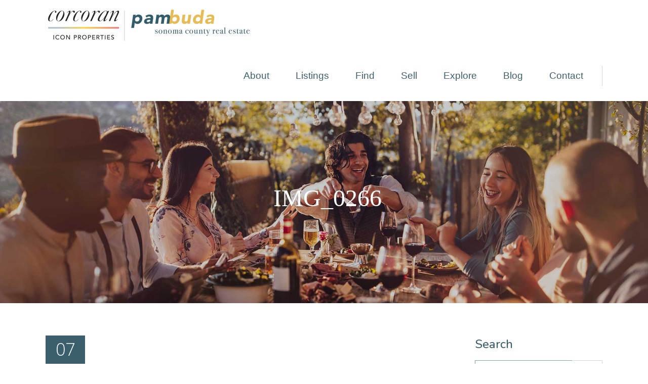

--- FILE ---
content_type: text/html; charset=UTF-8
request_url: https://www.pambuda.com/facilities-or-fundamentals-what-are-the-top-things-to-consider-when-buying-horse-property-in-sonoma-county/img_0266-2/
body_size: 115605
content:
<!DOCTYPE html>
<html lang="en-US">
<head>
	    			<meta charset="UTF-8"/>
<script type="text/javascript">
/* <![CDATA[ */
var gform;gform||(document.addEventListener("gform_main_scripts_loaded",function(){gform.scriptsLoaded=!0}),document.addEventListener("gform/theme/scripts_loaded",function(){gform.themeScriptsLoaded=!0}),window.addEventListener("DOMContentLoaded",function(){gform.domLoaded=!0}),gform={domLoaded:!1,scriptsLoaded:!1,themeScriptsLoaded:!1,isFormEditor:()=>"function"==typeof InitializeEditor,callIfLoaded:function(o){return!(!gform.domLoaded||!gform.scriptsLoaded||!gform.themeScriptsLoaded&&!gform.isFormEditor()||(gform.isFormEditor()&&console.warn("The use of gform.initializeOnLoaded() is deprecated in the form editor context and will be removed in Gravity Forms 3.1."),o(),0))},initializeOnLoaded:function(o){gform.callIfLoaded(o)||(document.addEventListener("gform_main_scripts_loaded",()=>{gform.scriptsLoaded=!0,gform.callIfLoaded(o)}),document.addEventListener("gform/theme/scripts_loaded",()=>{gform.themeScriptsLoaded=!0,gform.callIfLoaded(o)}),window.addEventListener("DOMContentLoaded",()=>{gform.domLoaded=!0,gform.callIfLoaded(o)}))},hooks:{action:{},filter:{}},addAction:function(o,r,e,t){gform.addHook("action",o,r,e,t)},addFilter:function(o,r,e,t){gform.addHook("filter",o,r,e,t)},doAction:function(o){gform.doHook("action",o,arguments)},applyFilters:function(o){return gform.doHook("filter",o,arguments)},removeAction:function(o,r){gform.removeHook("action",o,r)},removeFilter:function(o,r,e){gform.removeHook("filter",o,r,e)},addHook:function(o,r,e,t,n){null==gform.hooks[o][r]&&(gform.hooks[o][r]=[]);var d=gform.hooks[o][r];null==n&&(n=r+"_"+d.length),gform.hooks[o][r].push({tag:n,callable:e,priority:t=null==t?10:t})},doHook:function(r,o,e){var t;if(e=Array.prototype.slice.call(e,1),null!=gform.hooks[r][o]&&((o=gform.hooks[r][o]).sort(function(o,r){return o.priority-r.priority}),o.forEach(function(o){"function"!=typeof(t=o.callable)&&(t=window[t]),"action"==r?t.apply(null,e):e[0]=t.apply(null,e)})),"filter"==r)return e[0]},removeHook:function(o,r,t,n){var e;null!=gform.hooks[o][r]&&(e=(e=gform.hooks[o][r]).filter(function(o,r,e){return!!(null!=n&&n!=o.tag||null!=t&&t!=o.priority)}),gform.hooks[o][r]=e)}});
/* ]]> */
</script>

		<link rel="profile" href="https://gmpg.org/xfn/11"/>
		<link rel="pingback" href="https://www.pambuda.com/xmlrpc.php"/>
				<meta name="viewport" content="width=device-width,initial-scale=1,user-scalable=no">
		
	<script type="application/javascript">var eltdCoreAjaxUrl = "https://www.pambuda.com/wp-admin/admin-ajax.php"</script><script type="application/javascript">var ElatedAjaxUrl = "https://www.pambuda.com/wp-admin/admin-ajax.php"</script><meta name='robots' content='index, follow, max-image-preview:large, max-snippet:-1, max-video-preview:-1' />
	<style>img:is([sizes="auto" i], [sizes^="auto," i]) { contain-intrinsic-size: 3000px 1500px }</style>
	
	<!-- This site is optimized with the Yoast SEO plugin v26.1.1 - https://yoast.com/wordpress/plugins/seo/ -->
	<title>IMG_0266 - Pam Buda</title>
	<link rel="canonical" href="https://www.pambuda.com/facilities-or-fundamentals-what-are-the-top-things-to-consider-when-buying-horse-property-in-sonoma-county/img_0266-2/" />
	<meta property="og:locale" content="en_US" />
	<meta property="og:type" content="article" />
	<meta property="og:title" content="IMG_0266 - Pam Buda" />
	<meta property="og:url" content="https://www.pambuda.com/facilities-or-fundamentals-what-are-the-top-things-to-consider-when-buying-horse-property-in-sonoma-county/img_0266-2/" />
	<meta property="og:site_name" content="Pam Buda" />
	<meta property="article:publisher" content="https://www.facebook.com/pambuda" />
	<meta property="og:image" content="https://www.pambuda.com/facilities-or-fundamentals-what-are-the-top-things-to-consider-when-buying-horse-property-in-sonoma-county/img_0266-2" />
	<meta property="og:image:width" content="2560" />
	<meta property="og:image:height" content="1920" />
	<meta property="og:image:type" content="image/jpeg" />
	<meta name="twitter:card" content="summary_large_image" />
	<script type="application/ld+json" class="yoast-schema-graph">{"@context":"https://schema.org","@graph":[{"@type":"WebPage","@id":"https://www.pambuda.com/facilities-or-fundamentals-what-are-the-top-things-to-consider-when-buying-horse-property-in-sonoma-county/img_0266-2/","url":"https://www.pambuda.com/facilities-or-fundamentals-what-are-the-top-things-to-consider-when-buying-horse-property-in-sonoma-county/img_0266-2/","name":"IMG_0266 - Pam Buda","isPartOf":{"@id":"https://www.pambuda.com/#website"},"primaryImageOfPage":{"@id":"https://www.pambuda.com/facilities-or-fundamentals-what-are-the-top-things-to-consider-when-buying-horse-property-in-sonoma-county/img_0266-2/#primaryimage"},"image":{"@id":"https://www.pambuda.com/facilities-or-fundamentals-what-are-the-top-things-to-consider-when-buying-horse-property-in-sonoma-county/img_0266-2/#primaryimage"},"thumbnailUrl":"https://www.pambuda.com/wp-content/uploads/2012/05/IMG_0266-scaled.jpeg","datePublished":"2023-07-08T05:51:08+00:00","breadcrumb":{"@id":"https://www.pambuda.com/facilities-or-fundamentals-what-are-the-top-things-to-consider-when-buying-horse-property-in-sonoma-county/img_0266-2/#breadcrumb"},"inLanguage":"en-US","potentialAction":[{"@type":"ReadAction","target":["https://www.pambuda.com/facilities-or-fundamentals-what-are-the-top-things-to-consider-when-buying-horse-property-in-sonoma-county/img_0266-2/"]}]},{"@type":"ImageObject","inLanguage":"en-US","@id":"https://www.pambuda.com/facilities-or-fundamentals-what-are-the-top-things-to-consider-when-buying-horse-property-in-sonoma-county/img_0266-2/#primaryimage","url":"https://www.pambuda.com/wp-content/uploads/2012/05/IMG_0266-scaled.jpeg","contentUrl":"https://www.pambuda.com/wp-content/uploads/2012/05/IMG_0266-scaled.jpeg","width":2560,"height":1920},{"@type":"BreadcrumbList","@id":"https://www.pambuda.com/facilities-or-fundamentals-what-are-the-top-things-to-consider-when-buying-horse-property-in-sonoma-county/img_0266-2/#breadcrumb","itemListElement":[{"@type":"ListItem","position":1,"name":"Facilities or Fundamentals? What are the Top Things to Consider When Buying Horse Property in Sonoma County?","item":"https://www.pambuda.com/facilities-or-fundamentals-what-are-the-top-things-to-consider-when-buying-horse-property-in-sonoma-county/"},{"@type":"ListItem","position":2,"name":"IMG_0266"}]},{"@type":"WebSite","@id":"https://www.pambuda.com/#website","url":"https://www.pambuda.com/","name":"Pam Buda","description":"Sonoma County Real Estate","publisher":{"@id":"https://www.pambuda.com/#organization"},"potentialAction":[{"@type":"SearchAction","target":{"@type":"EntryPoint","urlTemplate":"https://www.pambuda.com/?s={search_term_string}"},"query-input":{"@type":"PropertyValueSpecification","valueRequired":true,"valueName":"search_term_string"}}],"inLanguage":"en-US"},{"@type":"Organization","@id":"https://www.pambuda.com/#organization","name":"Pam Buda","url":"https://www.pambuda.com/","logo":{"@type":"ImageObject","inLanguage":"en-US","@id":"https://www.pambuda.com/#/schema/logo/image/","url":"https://www.pambuda.com/wp-content/uploads/2019/06/logo-mobile.png","contentUrl":"https://www.pambuda.com/wp-content/uploads/2019/06/logo-mobile.png","width":674,"height":149,"caption":"Pam Buda"},"image":{"@id":"https://www.pambuda.com/#/schema/logo/image/"},"sameAs":["https://www.facebook.com/pambuda","https://www.linkedin.com/in/pambuda"]}]}</script>
	<!-- / Yoast SEO plugin. -->


<link rel='dns-prefetch' href='//kestrel.idxhome.com' />
<link rel='dns-prefetch' href='//maps.googleapis.com' />
<link rel='dns-prefetch' href='//fonts.googleapis.com' />
<link rel="alternate" type="application/rss+xml" title="Pam Buda &raquo; Feed" href="https://www.pambuda.com/feed/" />
<link rel="alternate" type="application/rss+xml" title="Pam Buda &raquo; Comments Feed" href="https://www.pambuda.com/comments/feed/" />
<link rel="alternate" type="application/rss+xml" title="Pam Buda &raquo; IMG_0266 Comments Feed" href="https://www.pambuda.com/facilities-or-fundamentals-what-are-the-top-things-to-consider-when-buying-horse-property-in-sonoma-county/img_0266-2/feed/" />
<script type="text/javascript">
/* <![CDATA[ */
window._wpemojiSettings = {"baseUrl":"https:\/\/s.w.org\/images\/core\/emoji\/16.0.1\/72x72\/","ext":".png","svgUrl":"https:\/\/s.w.org\/images\/core\/emoji\/16.0.1\/svg\/","svgExt":".svg","source":{"concatemoji":"https:\/\/www.pambuda.com\/wp-includes\/js\/wp-emoji-release.min.js?ver=6.8.3"}};
/*! This file is auto-generated */
!function(s,n){var o,i,e;function c(e){try{var t={supportTests:e,timestamp:(new Date).valueOf()};sessionStorage.setItem(o,JSON.stringify(t))}catch(e){}}function p(e,t,n){e.clearRect(0,0,e.canvas.width,e.canvas.height),e.fillText(t,0,0);var t=new Uint32Array(e.getImageData(0,0,e.canvas.width,e.canvas.height).data),a=(e.clearRect(0,0,e.canvas.width,e.canvas.height),e.fillText(n,0,0),new Uint32Array(e.getImageData(0,0,e.canvas.width,e.canvas.height).data));return t.every(function(e,t){return e===a[t]})}function u(e,t){e.clearRect(0,0,e.canvas.width,e.canvas.height),e.fillText(t,0,0);for(var n=e.getImageData(16,16,1,1),a=0;a<n.data.length;a++)if(0!==n.data[a])return!1;return!0}function f(e,t,n,a){switch(t){case"flag":return n(e,"\ud83c\udff3\ufe0f\u200d\u26a7\ufe0f","\ud83c\udff3\ufe0f\u200b\u26a7\ufe0f")?!1:!n(e,"\ud83c\udde8\ud83c\uddf6","\ud83c\udde8\u200b\ud83c\uddf6")&&!n(e,"\ud83c\udff4\udb40\udc67\udb40\udc62\udb40\udc65\udb40\udc6e\udb40\udc67\udb40\udc7f","\ud83c\udff4\u200b\udb40\udc67\u200b\udb40\udc62\u200b\udb40\udc65\u200b\udb40\udc6e\u200b\udb40\udc67\u200b\udb40\udc7f");case"emoji":return!a(e,"\ud83e\udedf")}return!1}function g(e,t,n,a){var r="undefined"!=typeof WorkerGlobalScope&&self instanceof WorkerGlobalScope?new OffscreenCanvas(300,150):s.createElement("canvas"),o=r.getContext("2d",{willReadFrequently:!0}),i=(o.textBaseline="top",o.font="600 32px Arial",{});return e.forEach(function(e){i[e]=t(o,e,n,a)}),i}function t(e){var t=s.createElement("script");t.src=e,t.defer=!0,s.head.appendChild(t)}"undefined"!=typeof Promise&&(o="wpEmojiSettingsSupports",i=["flag","emoji"],n.supports={everything:!0,everythingExceptFlag:!0},e=new Promise(function(e){s.addEventListener("DOMContentLoaded",e,{once:!0})}),new Promise(function(t){var n=function(){try{var e=JSON.parse(sessionStorage.getItem(o));if("object"==typeof e&&"number"==typeof e.timestamp&&(new Date).valueOf()<e.timestamp+604800&&"object"==typeof e.supportTests)return e.supportTests}catch(e){}return null}();if(!n){if("undefined"!=typeof Worker&&"undefined"!=typeof OffscreenCanvas&&"undefined"!=typeof URL&&URL.createObjectURL&&"undefined"!=typeof Blob)try{var e="postMessage("+g.toString()+"("+[JSON.stringify(i),f.toString(),p.toString(),u.toString()].join(",")+"));",a=new Blob([e],{type:"text/javascript"}),r=new Worker(URL.createObjectURL(a),{name:"wpTestEmojiSupports"});return void(r.onmessage=function(e){c(n=e.data),r.terminate(),t(n)})}catch(e){}c(n=g(i,f,p,u))}t(n)}).then(function(e){for(var t in e)n.supports[t]=e[t],n.supports.everything=n.supports.everything&&n.supports[t],"flag"!==t&&(n.supports.everythingExceptFlag=n.supports.everythingExceptFlag&&n.supports[t]);n.supports.everythingExceptFlag=n.supports.everythingExceptFlag&&!n.supports.flag,n.DOMReady=!1,n.readyCallback=function(){n.DOMReady=!0}}).then(function(){return e}).then(function(){var e;n.supports.everything||(n.readyCallback(),(e=n.source||{}).concatemoji?t(e.concatemoji):e.wpemoji&&e.twemoji&&(t(e.twemoji),t(e.wpemoji)))}))}((window,document),window._wpemojiSettings);
/* ]]> */
</script>
<style id='wp-emoji-styles-inline-css' type='text/css'>

	img.wp-smiley, img.emoji {
		display: inline !important;
		border: none !important;
		box-shadow: none !important;
		height: 1em !important;
		width: 1em !important;
		margin: 0 0.07em !important;
		vertical-align: -0.1em !important;
		background: none !important;
		padding: 0 !important;
	}
</style>
<link rel='stylesheet' id='wp-block-library-css' href='https://www.pambuda.com/wp-includes/css/dist/block-library/style.min.css?ver=6.8.3' type='text/css' media='all' />
<style id='classic-theme-styles-inline-css' type='text/css'>
/*! This file is auto-generated */
.wp-block-button__link{color:#fff;background-color:#32373c;border-radius:9999px;box-shadow:none;text-decoration:none;padding:calc(.667em + 2px) calc(1.333em + 2px);font-size:1.125em}.wp-block-file__button{background:#32373c;color:#fff;text-decoration:none}
</style>
<style id='pdfemb-pdf-embedder-viewer-style-inline-css' type='text/css'>
.wp-block-pdfemb-pdf-embedder-viewer{max-width:none}

</style>
<style id='global-styles-inline-css' type='text/css'>
:root{--wp--preset--aspect-ratio--square: 1;--wp--preset--aspect-ratio--4-3: 4/3;--wp--preset--aspect-ratio--3-4: 3/4;--wp--preset--aspect-ratio--3-2: 3/2;--wp--preset--aspect-ratio--2-3: 2/3;--wp--preset--aspect-ratio--16-9: 16/9;--wp--preset--aspect-ratio--9-16: 9/16;--wp--preset--color--black: #000000;--wp--preset--color--cyan-bluish-gray: #abb8c3;--wp--preset--color--white: #ffffff;--wp--preset--color--pale-pink: #f78da7;--wp--preset--color--vivid-red: #cf2e2e;--wp--preset--color--luminous-vivid-orange: #ff6900;--wp--preset--color--luminous-vivid-amber: #fcb900;--wp--preset--color--light-green-cyan: #7bdcb5;--wp--preset--color--vivid-green-cyan: #00d084;--wp--preset--color--pale-cyan-blue: #8ed1fc;--wp--preset--color--vivid-cyan-blue: #0693e3;--wp--preset--color--vivid-purple: #9b51e0;--wp--preset--gradient--vivid-cyan-blue-to-vivid-purple: linear-gradient(135deg,rgba(6,147,227,1) 0%,rgb(155,81,224) 100%);--wp--preset--gradient--light-green-cyan-to-vivid-green-cyan: linear-gradient(135deg,rgb(122,220,180) 0%,rgb(0,208,130) 100%);--wp--preset--gradient--luminous-vivid-amber-to-luminous-vivid-orange: linear-gradient(135deg,rgba(252,185,0,1) 0%,rgba(255,105,0,1) 100%);--wp--preset--gradient--luminous-vivid-orange-to-vivid-red: linear-gradient(135deg,rgba(255,105,0,1) 0%,rgb(207,46,46) 100%);--wp--preset--gradient--very-light-gray-to-cyan-bluish-gray: linear-gradient(135deg,rgb(238,238,238) 0%,rgb(169,184,195) 100%);--wp--preset--gradient--cool-to-warm-spectrum: linear-gradient(135deg,rgb(74,234,220) 0%,rgb(151,120,209) 20%,rgb(207,42,186) 40%,rgb(238,44,130) 60%,rgb(251,105,98) 80%,rgb(254,248,76) 100%);--wp--preset--gradient--blush-light-purple: linear-gradient(135deg,rgb(255,206,236) 0%,rgb(152,150,240) 100%);--wp--preset--gradient--blush-bordeaux: linear-gradient(135deg,rgb(254,205,165) 0%,rgb(254,45,45) 50%,rgb(107,0,62) 100%);--wp--preset--gradient--luminous-dusk: linear-gradient(135deg,rgb(255,203,112) 0%,rgb(199,81,192) 50%,rgb(65,88,208) 100%);--wp--preset--gradient--pale-ocean: linear-gradient(135deg,rgb(255,245,203) 0%,rgb(182,227,212) 50%,rgb(51,167,181) 100%);--wp--preset--gradient--electric-grass: linear-gradient(135deg,rgb(202,248,128) 0%,rgb(113,206,126) 100%);--wp--preset--gradient--midnight: linear-gradient(135deg,rgb(2,3,129) 0%,rgb(40,116,252) 100%);--wp--preset--font-size--small: 13px;--wp--preset--font-size--medium: 20px;--wp--preset--font-size--large: 36px;--wp--preset--font-size--x-large: 42px;--wp--preset--spacing--20: 0.44rem;--wp--preset--spacing--30: 0.67rem;--wp--preset--spacing--40: 1rem;--wp--preset--spacing--50: 1.5rem;--wp--preset--spacing--60: 2.25rem;--wp--preset--spacing--70: 3.38rem;--wp--preset--spacing--80: 5.06rem;--wp--preset--shadow--natural: 6px 6px 9px rgba(0, 0, 0, 0.2);--wp--preset--shadow--deep: 12px 12px 50px rgba(0, 0, 0, 0.4);--wp--preset--shadow--sharp: 6px 6px 0px rgba(0, 0, 0, 0.2);--wp--preset--shadow--outlined: 6px 6px 0px -3px rgba(255, 255, 255, 1), 6px 6px rgba(0, 0, 0, 1);--wp--preset--shadow--crisp: 6px 6px 0px rgba(0, 0, 0, 1);}:where(.is-layout-flex){gap: 0.5em;}:where(.is-layout-grid){gap: 0.5em;}body .is-layout-flex{display: flex;}.is-layout-flex{flex-wrap: wrap;align-items: center;}.is-layout-flex > :is(*, div){margin: 0;}body .is-layout-grid{display: grid;}.is-layout-grid > :is(*, div){margin: 0;}:where(.wp-block-columns.is-layout-flex){gap: 2em;}:where(.wp-block-columns.is-layout-grid){gap: 2em;}:where(.wp-block-post-template.is-layout-flex){gap: 1.25em;}:where(.wp-block-post-template.is-layout-grid){gap: 1.25em;}.has-black-color{color: var(--wp--preset--color--black) !important;}.has-cyan-bluish-gray-color{color: var(--wp--preset--color--cyan-bluish-gray) !important;}.has-white-color{color: var(--wp--preset--color--white) !important;}.has-pale-pink-color{color: var(--wp--preset--color--pale-pink) !important;}.has-vivid-red-color{color: var(--wp--preset--color--vivid-red) !important;}.has-luminous-vivid-orange-color{color: var(--wp--preset--color--luminous-vivid-orange) !important;}.has-luminous-vivid-amber-color{color: var(--wp--preset--color--luminous-vivid-amber) !important;}.has-light-green-cyan-color{color: var(--wp--preset--color--light-green-cyan) !important;}.has-vivid-green-cyan-color{color: var(--wp--preset--color--vivid-green-cyan) !important;}.has-pale-cyan-blue-color{color: var(--wp--preset--color--pale-cyan-blue) !important;}.has-vivid-cyan-blue-color{color: var(--wp--preset--color--vivid-cyan-blue) !important;}.has-vivid-purple-color{color: var(--wp--preset--color--vivid-purple) !important;}.has-black-background-color{background-color: var(--wp--preset--color--black) !important;}.has-cyan-bluish-gray-background-color{background-color: var(--wp--preset--color--cyan-bluish-gray) !important;}.has-white-background-color{background-color: var(--wp--preset--color--white) !important;}.has-pale-pink-background-color{background-color: var(--wp--preset--color--pale-pink) !important;}.has-vivid-red-background-color{background-color: var(--wp--preset--color--vivid-red) !important;}.has-luminous-vivid-orange-background-color{background-color: var(--wp--preset--color--luminous-vivid-orange) !important;}.has-luminous-vivid-amber-background-color{background-color: var(--wp--preset--color--luminous-vivid-amber) !important;}.has-light-green-cyan-background-color{background-color: var(--wp--preset--color--light-green-cyan) !important;}.has-vivid-green-cyan-background-color{background-color: var(--wp--preset--color--vivid-green-cyan) !important;}.has-pale-cyan-blue-background-color{background-color: var(--wp--preset--color--pale-cyan-blue) !important;}.has-vivid-cyan-blue-background-color{background-color: var(--wp--preset--color--vivid-cyan-blue) !important;}.has-vivid-purple-background-color{background-color: var(--wp--preset--color--vivid-purple) !important;}.has-black-border-color{border-color: var(--wp--preset--color--black) !important;}.has-cyan-bluish-gray-border-color{border-color: var(--wp--preset--color--cyan-bluish-gray) !important;}.has-white-border-color{border-color: var(--wp--preset--color--white) !important;}.has-pale-pink-border-color{border-color: var(--wp--preset--color--pale-pink) !important;}.has-vivid-red-border-color{border-color: var(--wp--preset--color--vivid-red) !important;}.has-luminous-vivid-orange-border-color{border-color: var(--wp--preset--color--luminous-vivid-orange) !important;}.has-luminous-vivid-amber-border-color{border-color: var(--wp--preset--color--luminous-vivid-amber) !important;}.has-light-green-cyan-border-color{border-color: var(--wp--preset--color--light-green-cyan) !important;}.has-vivid-green-cyan-border-color{border-color: var(--wp--preset--color--vivid-green-cyan) !important;}.has-pale-cyan-blue-border-color{border-color: var(--wp--preset--color--pale-cyan-blue) !important;}.has-vivid-cyan-blue-border-color{border-color: var(--wp--preset--color--vivid-cyan-blue) !important;}.has-vivid-purple-border-color{border-color: var(--wp--preset--color--vivid-purple) !important;}.has-vivid-cyan-blue-to-vivid-purple-gradient-background{background: var(--wp--preset--gradient--vivid-cyan-blue-to-vivid-purple) !important;}.has-light-green-cyan-to-vivid-green-cyan-gradient-background{background: var(--wp--preset--gradient--light-green-cyan-to-vivid-green-cyan) !important;}.has-luminous-vivid-amber-to-luminous-vivid-orange-gradient-background{background: var(--wp--preset--gradient--luminous-vivid-amber-to-luminous-vivid-orange) !important;}.has-luminous-vivid-orange-to-vivid-red-gradient-background{background: var(--wp--preset--gradient--luminous-vivid-orange-to-vivid-red) !important;}.has-very-light-gray-to-cyan-bluish-gray-gradient-background{background: var(--wp--preset--gradient--very-light-gray-to-cyan-bluish-gray) !important;}.has-cool-to-warm-spectrum-gradient-background{background: var(--wp--preset--gradient--cool-to-warm-spectrum) !important;}.has-blush-light-purple-gradient-background{background: var(--wp--preset--gradient--blush-light-purple) !important;}.has-blush-bordeaux-gradient-background{background: var(--wp--preset--gradient--blush-bordeaux) !important;}.has-luminous-dusk-gradient-background{background: var(--wp--preset--gradient--luminous-dusk) !important;}.has-pale-ocean-gradient-background{background: var(--wp--preset--gradient--pale-ocean) !important;}.has-electric-grass-gradient-background{background: var(--wp--preset--gradient--electric-grass) !important;}.has-midnight-gradient-background{background: var(--wp--preset--gradient--midnight) !important;}.has-small-font-size{font-size: var(--wp--preset--font-size--small) !important;}.has-medium-font-size{font-size: var(--wp--preset--font-size--medium) !important;}.has-large-font-size{font-size: var(--wp--preset--font-size--large) !important;}.has-x-large-font-size{font-size: var(--wp--preset--font-size--x-large) !important;}
:where(.wp-block-post-template.is-layout-flex){gap: 1.25em;}:where(.wp-block-post-template.is-layout-grid){gap: 1.25em;}
:where(.wp-block-columns.is-layout-flex){gap: 2em;}:where(.wp-block-columns.is-layout-grid){gap: 2em;}
:root :where(.wp-block-pullquote){font-size: 1.5em;line-height: 1.6;}
</style>
<link rel='stylesheet' id='wp-video-popup-css' href='https://www.pambuda.com/wp-content/plugins/responsive-youtube-vimeo-popup/assets/css/wp-video-popup.css?ver=2.10.2' type='text/css' media='all' />
<link rel='stylesheet' id='malmo-elated-default-style-css' href='https://www.pambuda.com/wp-content/themes/malmo/style.css?ver=6.8.3' type='text/css' media='all' />
<link rel='stylesheet' id='malmo-elated-modules-plugins-css' href='https://www.pambuda.com/wp-content/themes/malmo/assets/css/plugins.min.css?ver=6.8.3' type='text/css' media='all' />
<link rel='stylesheet' id='mediaelement-css' href='https://www.pambuda.com/wp-includes/js/mediaelement/mediaelementplayer-legacy.min.css?ver=4.2.17' type='text/css' media='all' />
<link rel='stylesheet' id='wp-mediaelement-css' href='https://www.pambuda.com/wp-includes/js/mediaelement/wp-mediaelement.min.css?ver=6.8.3' type='text/css' media='all' />
<link rel='stylesheet' id='malmo-elated-modules-css' href='https://www.pambuda.com/wp-content/themes/malmo/assets/css/modules.min.css?ver=6.8.3' type='text/css' media='all' />
<style id='malmo-elated-modules-inline-css' type='text/css'>
.page-id-4190 .eltd-portfolio-list-holder-outer.eltd-ptf-gallery article .eltd-ptf-item-text-overlay,
.page-id-4180 .eltd-portfolio-list-holder-outer.eltd-ptf-gallery article .eltd-ptf-item-text-overlay  {
    background-color: rgba(255,255,255,.95)
}



</style>
<link rel='stylesheet' id='eltd-font_awesome-css' href='https://www.pambuda.com/wp-content/themes/malmo/assets/css/font-awesome/css/font-awesome.min.css?ver=6.8.3' type='text/css' media='all' />
<link rel='stylesheet' id='eltd-font_elegant-css' href='https://www.pambuda.com/wp-content/themes/malmo/assets/css/elegant-icons/style.min.css?ver=6.8.3' type='text/css' media='all' />
<link rel='stylesheet' id='eltd-ion_icons-css' href='https://www.pambuda.com/wp-content/themes/malmo/assets/css/ion-icons/css/ionicons.min.css?ver=6.8.3' type='text/css' media='all' />
<link rel='stylesheet' id='eltd-linea_icons-css' href='https://www.pambuda.com/wp-content/themes/malmo/assets/css/linea-icons/style.css?ver=6.8.3' type='text/css' media='all' />
<link rel='stylesheet' id='eltd-linear_icons-css' href='https://www.pambuda.com/wp-content/themes/malmo/assets/css/linear-icons/style.css?ver=6.8.3' type='text/css' media='all' />
<link rel='stylesheet' id='eltd-simple_line_icons-css' href='https://www.pambuda.com/wp-content/themes/malmo/assets/css/simple-line-icons/simple-line-icons.css?ver=6.8.3' type='text/css' media='all' />
<link rel='stylesheet' id='eltd-dripicons-css' href='https://www.pambuda.com/wp-content/themes/malmo/assets/css/dripicons/dripicons.css?ver=6.8.3' type='text/css' media='all' />
<link rel='stylesheet' id='malmo-elated-blog-css' href='https://www.pambuda.com/wp-content/themes/malmo/assets/css/blog.min.css?ver=6.8.3' type='text/css' media='all' />
<link rel='stylesheet' id='malmo-elated-modules-responsive-css' href='https://www.pambuda.com/wp-content/themes/malmo/assets/css/modules-responsive.min.css?ver=6.8.3' type='text/css' media='all' />
<link rel='stylesheet' id='malmo-elated-blog-responsive-css' href='https://www.pambuda.com/wp-content/themes/malmo/assets/css/blog-responsive.min.css?ver=6.8.3' type='text/css' media='all' />
<link rel='stylesheet' id='malmo-elated-style-dynamic-responsive-css' href='https://www.pambuda.com/wp-content/themes/malmo/assets/css/style_dynamic_responsive.css?ver=1760292839' type='text/css' media='all' />
<link rel='stylesheet' id='malmo-elated-style-dynamic-css' href='https://www.pambuda.com/wp-content/themes/malmo/assets/css/style_dynamic.css?ver=1760292839' type='text/css' media='all' />
<link rel='stylesheet' id='js_composer_front-css' href='https://www.pambuda.com/wp-content/plugins/js_composer/assets/css/js_composer.min.css?ver=7.5' type='text/css' media='all' />
<link rel='stylesheet' id='malmo-elated-google-fonts-css' href='https://fonts.googleapis.com/css?family=Lato%3A100%2C100italic%2C200%2C200italic%2C300%2C300italic%2C400%2C400italic%2C500%2C500italic%2C600%2C600italic%2C700%2C700italic%2C800%2C800italic%2C900%2C900italic%7CDroid+Serif%3A100%2C100italic%2C200%2C200italic%2C300%2C300italic%2C400%2C400italic%2C500%2C500italic%2C600%2C600italic%2C700%2C700italic%2C800%2C800italic%2C900%2C900italic%7CNunito%3A100%2C100italic%2C200%2C200italic%2C300%2C300italic%2C400%2C400italic%2C500%2C500italic%2C600%2C600italic%2C700%2C700italic%2C800%2C800italic%2C900%2C900italic%7COpen+Sans%3A100%2C100italic%2C200%2C200italic%2C300%2C300italic%2C400%2C400italic%2C500%2C500italic%2C600%2C600italic%2C700%2C700italic%2C800%2C800italic%2C900%2C900italic%7CMontserrat%3A100%2C100italic%2C200%2C200italic%2C300%2C300italic%2C400%2C400italic%2C500%2C500italic%2C600%2C600italic%2C700%2C700italic%2C800%2C800italic%2C900%2C900italic&#038;subset=latin%2Clatin-ext&#038;ver=1.0.0' type='text/css' media='all' />
<link rel='stylesheet' id='evcal_google_fonts-css' href='//fonts.googleapis.com/css?family=Oswald%3A400%2C300%7COpen+Sans%3A700%2C400%2C400i%7CRoboto%3A700%2C400&#038;ver=6.8.3' type='text/css' media='screen' />
<link rel='stylesheet' id='evcal_cal_default-css' href='//www.pambuda.com/wp-content/plugins/eventON/assets/css/eventon_styles.css?ver=2.6.6' type='text/css' media='all' />
<link rel='stylesheet' id='evo_font_icons-css' href='//www.pambuda.com/wp-content/plugins/eventON/assets/fonts/font-awesome.css?ver=2.6.6' type='text/css' media='all' />
<link rel='stylesheet' id='eventon_dynamic_styles-css' href='//www.pambuda.com/wp-content/plugins/eventON/assets/css/eventon_dynamic_styles.css?ver=6.8.3' type='text/css' media='all' />
<link rel='stylesheet' id='childstyle-css' href='https://www.pambuda.com/wp-content/themes/malmo-child/style.css?ver=6.8.3' type='text/css' media='all' />
<script type="text/javascript" src="https://kestrel.idxhome.com/ihf-kestrel.js?ver=6.8.3" id="ihf-kestrel-js"></script>
<script type="text/javascript" src="https://www.pambuda.com/wp-includes/js/jquery/jquery.min.js?ver=3.7.1" id="jquery-core-js"></script>
<script type="text/javascript" src="https://www.pambuda.com/wp-includes/js/jquery/jquery-migrate.min.js?ver=3.4.1" id="jquery-migrate-js"></script>
<script type="text/javascript" src="https://www.pambuda.com/wp-content/plugins/revslider/public/assets/js/rbtools.min.js?ver=6.6.20" async id="tp-tools-js"></script>
<script type="text/javascript" src="https://www.pambuda.com/wp-content/plugins/revslider/public/assets/js/rs6.min.js?ver=6.6.20" async id="revmin-js"></script>
<script></script><link rel="https://api.w.org/" href="https://www.pambuda.com/wp-json/" /><link rel="alternate" title="JSON" type="application/json" href="https://www.pambuda.com/wp-json/wp/v2/media/22014" /><link rel="EditURI" type="application/rsd+xml" title="RSD" href="https://www.pambuda.com/xmlrpc.php?rsd" />
<meta name="generator" content="WordPress 6.8.3" />
<link rel='shortlink' href='https://www.pambuda.com/?p=22014' />
<link rel="alternate" title="oEmbed (JSON)" type="application/json+oembed" href="https://www.pambuda.com/wp-json/oembed/1.0/embed?url=https%3A%2F%2Fwww.pambuda.com%2Ffacilities-or-fundamentals-what-are-the-top-things-to-consider-when-buying-horse-property-in-sonoma-county%2Fimg_0266-2%2F" />
<link rel="alternate" title="oEmbed (XML)" type="text/xml+oembed" href="https://www.pambuda.com/wp-json/oembed/1.0/embed?url=https%3A%2F%2Fwww.pambuda.com%2Ffacilities-or-fundamentals-what-are-the-top-things-to-consider-when-buying-horse-property-in-sonoma-county%2Fimg_0266-2%2F&#038;format=xml" />

		<!-- GA Google Analytics @ https://m0n.co/ga -->
		<script async src="https://www.googletagmanager.com/gtag/js?id=G-12D39BKJGL"></script>
		<script>
			window.dataLayer = window.dataLayer || [];
			function gtag(){dataLayer.push(arguments);}
			gtag('js', new Date());
			gtag('config', 'G-12D39BKJGL');
		</script>

	

<!-- WordPress Version 6.8.3 -->
<!-- IDX Broker WordPress Plugin 3.2.5 Activated -->
<!-- IDX Broker WordPress Plugin Wrapper Meta-->

<style type="text/css">

</style>
				<script>
					window.ihfKestrel = window.ihfKestrel || {};
					ihfKestrel.config = {"activationToken":"A971E33F-EBE3-3894-56B2544F19CA0CCB","platform":"wordpress"};
				</script>
			<style type="text/css">   </style>

<!-- EventON Version -->
<meta name="generator" content="EventON 2.6.6" />

<meta name="generator" content="Powered by WPBakery Page Builder - drag and drop page builder for WordPress."/>
<meta name="generator" content="Powered by Slider Revolution 6.6.20 - responsive, Mobile-Friendly Slider Plugin for WordPress with comfortable drag and drop interface." />
<script>function setREVStartSize(e){
			//window.requestAnimationFrame(function() {
				window.RSIW = window.RSIW===undefined ? window.innerWidth : window.RSIW;
				window.RSIH = window.RSIH===undefined ? window.innerHeight : window.RSIH;
				try {
					var pw = document.getElementById(e.c).parentNode.offsetWidth,
						newh;
					pw = pw===0 || isNaN(pw) || (e.l=="fullwidth" || e.layout=="fullwidth") ? window.RSIW : pw;
					e.tabw = e.tabw===undefined ? 0 : parseInt(e.tabw);
					e.thumbw = e.thumbw===undefined ? 0 : parseInt(e.thumbw);
					e.tabh = e.tabh===undefined ? 0 : parseInt(e.tabh);
					e.thumbh = e.thumbh===undefined ? 0 : parseInt(e.thumbh);
					e.tabhide = e.tabhide===undefined ? 0 : parseInt(e.tabhide);
					e.thumbhide = e.thumbhide===undefined ? 0 : parseInt(e.thumbhide);
					e.mh = e.mh===undefined || e.mh=="" || e.mh==="auto" ? 0 : parseInt(e.mh,0);
					if(e.layout==="fullscreen" || e.l==="fullscreen")
						newh = Math.max(e.mh,window.RSIH);
					else{
						e.gw = Array.isArray(e.gw) ? e.gw : [e.gw];
						for (var i in e.rl) if (e.gw[i]===undefined || e.gw[i]===0) e.gw[i] = e.gw[i-1];
						e.gh = e.el===undefined || e.el==="" || (Array.isArray(e.el) && e.el.length==0)? e.gh : e.el;
						e.gh = Array.isArray(e.gh) ? e.gh : [e.gh];
						for (var i in e.rl) if (e.gh[i]===undefined || e.gh[i]===0) e.gh[i] = e.gh[i-1];
											
						var nl = new Array(e.rl.length),
							ix = 0,
							sl;
						e.tabw = e.tabhide>=pw ? 0 : e.tabw;
						e.thumbw = e.thumbhide>=pw ? 0 : e.thumbw;
						e.tabh = e.tabhide>=pw ? 0 : e.tabh;
						e.thumbh = e.thumbhide>=pw ? 0 : e.thumbh;
						for (var i in e.rl) nl[i] = e.rl[i]<window.RSIW ? 0 : e.rl[i];
						sl = nl[0];
						for (var i in nl) if (sl>nl[i] && nl[i]>0) { sl = nl[i]; ix=i;}
						var m = pw>(e.gw[ix]+e.tabw+e.thumbw) ? 1 : (pw-(e.tabw+e.thumbw)) / (e.gw[ix]);
						newh =  (e.gh[ix] * m) + (e.tabh + e.thumbh);
					}
					var el = document.getElementById(e.c);
					if (el!==null && el) el.style.height = newh+"px";
					el = document.getElementById(e.c+"_wrapper");
					if (el!==null && el) {
						el.style.height = newh+"px";
						el.style.display = "block";
					}
				} catch(e){
					console.log("Failure at Presize of Slider:" + e)
				}
			//});
		  };</script>
		<style type="text/css" id="wp-custom-css">
			.eltd-container {
    z-index: auto;
}
.eltd-content {
    z-index: auto;
}		</style>
		<noscript><style> .wpb_animate_when_almost_visible { opacity: 1; }</style></noscript>	
	
	<!-- Facebook Pixel Code -->
<script>
!function(f,b,e,v,n,t,s)
{if(f.fbq)return;n=f.fbq=function(){n.callMethod?
n.callMethod.apply(n,arguments):n.queue.push(arguments)};
if(!f._fbq)f._fbq=n;n.push=n;n.loaded=!0;n.version='2.0';
n.queue=[];t=b.createElement(e);t.async=!0;
t.src=v;s=b.getElementsByTagName(e)[0];
s.parentNode.insertBefore(t,s)}(window,document,'script',
'https://connect.facebook.net/en_US/fbevents.js');
fbq('init', '252039509440168'); 
fbq('track', 'PageView');
</script>
<noscript>
<img height="1" width="1" 
src="https://www.facebook.com/tr?id=252039509440168&ev=PageView
&noscript=1"/>
</noscript>
<!-- End Facebook Pixel Code -->
<script type="text/javascript" src="//d1qfrurkpai25r.cloudfront.net/graphical/javascript/leaflet.js?auid=YYKJQflIEoPbf9UR7qR3gAAAAAY"></script>
<script type="text/javascript" src="//d1qfrurkpai25r.cloudfront.net/graphical/frontend/javascript/maps/plugins/leaflet.draw.js?auid=YYKJQflIEoPbf9UR7qR3gAAAAAY"></script>
<link rel="stylesheet" href="//d1qfrurkpai25r.cloudfront.net/graphical/css/leaflet-1.000.css?auid=YYKJQflIEoPbf9UR7qR3gAAAAAY" />
<link rel="stylesheet" href="//d1qfrurkpai25r.cloudfront.net/graphical/css/leaflet.label.css?auid=YYKJQflIEoPbf9UR7qR3gAAAAAY" />
</head>

<body data-rsssl=1 class="attachment wp-singular attachment-template-default single single-attachment postid-22014 attachmentid-22014 attachment-jpeg wp-theme-malmo wp-child-theme-malmo-child eltd-core-1.4 malmo child-child-ver-1.0.0 malmo-ver-1.8.2  eltd-grid-1300 eltd-blog-installed eltd-header-standard eltd-sticky-header-on-scroll-down-up eltd-default-mobile-header eltd-sticky-up-mobile-header eltd-dropdown-slide-from-bottom eltd-header-style-on-scroll wpb-js-composer js-comp-ver-7.5 vc_responsive" >



<div class="eltd-wrapper">
    <div class="eltd-wrapper-inner">
	    
<header class="eltd-page-header">
			<div class="eltd-menu-area">
						<div class="eltd-grid">
												<div class="eltd-vertical-align-containers">
					<div class="eltd-position-left">
						<div class="eltd-position-left-inner">
							
	<div class="eltd-logo-wrapper">
		<a href="https://www.pambuda.com/" style="height: 62px;">
			<img height="124" width="800" class="eltd-normal-logo" src="https://www.pambuda.com/wp-content/uploads/2022/12/pam-buda-logo.png" alt="logo"/>
							<img height="124" width="800" class="eltd-dark-logo" src="https://www.pambuda.com/wp-content/uploads/2022/12/pam-buda-logo.png" alt="dark logo"/>							<img height="124" width="800" class="eltd-light-logo" src="https://www.pambuda.com/wp-content/uploads/2022/12/pam-buda-logo.png" alt="light logo"/>		</a>
	</div>

						</div>
					</div>
					<div class="eltd-position-right">
						<div class="eltd-position-right-inner">
							
	<nav class="eltd-main-menu eltd-drop-down eltd-default-nav">
		<ul id="menu-navigation" class="clearfix"><li id="nav-menu-item-17157" class="menu-item menu-item-type-custom menu-item-object-custom menu-item-has-children  has_sub narrow"><a title="About" href="#" class=""><span class="item_outer"><span class="item_inner"><span class="item_text">About</span></span><span class="plus"></span></span></a>
<div class="second " ><div class="inner"><ul>
	<li id="nav-menu-item-20355" class="menu-item menu-item-type-post_type menu-item-object-page "><a title="Meet Pam" href="https://www.pambuda.com/meet-pam/" class=""><span class="item_outer"><span class="item_inner"><span class="item_text">Meet Pam</span></span><span class="plus"></span></span></a></li>
	<li id="nav-menu-item-21275" class="menu-item menu-item-type-post_type menu-item-object-page "><a title="Client Stories" href="https://www.pambuda.com/client-stories/" class=""><span class="item_outer"><span class="item_inner"><span class="item_text">Client Stories</span></span><span class="plus"></span></span></a></li>
	<li id="nav-menu-item-908" class="menu-item menu-item-type-post_type menu-item-object-page "><a title="Testimonials" href="https://www.pambuda.com/testimonials/" class=""><span class="item_outer"><span class="item_inner"><span class="item_text">Testimonials</span></span><span class="plus"></span></span></a></li>
</ul></div></div>
</li>
<li id="nav-menu-item-22212" class="menu-item menu-item-type-custom menu-item-object-custom menu-item-has-children  has_sub narrow"><a title="Listings" href="#" class=""><span class="item_outer"><span class="item_inner"><span class="item_text">Listings</span></span><span class="plus"></span></span></a>
<div class="second " ><div class="inner"><ul>
	<li id="nav-menu-item-22475" class="menu-item menu-item-type-post_type menu-item-object-page "><a title="Featured Listings" href="https://www.pambuda.com/featured-listings/" class=""><span class="item_outer"><span class="item_inner"><span class="item_text">Featured Listings</span></span><span class="plus"></span></span></a></li>
	<li id="nav-menu-item-22479" class="menu-item menu-item-type-post_type menu-item-object-page "><a title="Sold Listings" href="https://www.pambuda.com/sold-listings/" class=""><span class="item_outer"><span class="item_inner"><span class="item_text">Sold Listings</span></span><span class="plus"></span></span></a></li>
</ul></div></div>
</li>
<li id="nav-menu-item-17156" class="menu-item menu-item-type-custom menu-item-object-custom menu-item-has-children  has_sub narrow"><a title="Find" href="#" class=""><span class="item_outer"><span class="item_inner"><span class="item_text">Find</span></span><span class="plus"></span></span></a>
<div class="second " ><div class="inner"><ul>
	<li id="nav-menu-item-22476" class="menu-item menu-item-type-post_type menu-item-object-page "><a title="Property Search" href="https://www.pambuda.com/property-search/" class=""><span class="item_outer"><span class="item_inner"><span class="item_text">Property Search</span></span><span class="plus"></span></span></a></li>
	<li id="nav-menu-item-20378" class="menu-item menu-item-type-post_type menu-item-object-page "><a title="Buyer Resources" href="https://www.pambuda.com/buyer-resources/" class=""><span class="item_outer"><span class="item_inner"><span class="item_text">Buyer Resources</span></span><span class="plus"></span></span></a></li>
</ul></div></div>
</li>
<li id="nav-menu-item-20299" class="menu-item menu-item-type-post_type menu-item-object-page  narrow"><a title="Sell" href="https://www.pambuda.com/sell/" class=""><span class="item_outer"><span class="item_inner"><span class="item_text">Sell</span></span><span class="plus"></span></span></a></li>
<li id="nav-menu-item-20300" class="menu-item menu-item-type-custom menu-item-object-custom menu-item-has-children  has_sub narrow"><a title="Explore" href="#" class=""><span class="item_outer"><span class="item_inner"><span class="item_text">Explore</span></span><span class="plus"></span></span></a>
<div class="second " ><div class="inner"><ul>
	<li id="nav-menu-item-20972" class="menu-item menu-item-type-post_type menu-item-object-page "><a title="Explore" href="https://www.pambuda.com/explore/" class=""><span class="item_outer"><span class="item_inner"><span class="item_text">Explore</span></span><span class="plus"></span></span></a></li>
	<li id="nav-menu-item-21922" class="menu-item menu-item-type-post_type menu-item-object-page "><a title="Country Property" href="https://www.pambuda.com/country-property/" class=""><span class="item_outer"><span class="item_inner"><span class="item_text">Country Property</span></span><span class="plus"></span></span></a></li>
	<li id="nav-menu-item-21990" class="menu-item menu-item-type-post_type menu-item-object-page "><a title="Horse Property" href="https://www.pambuda.com/horse-property/" class=""><span class="item_outer"><span class="item_inner"><span class="item_text">Horse Property</span></span><span class="plus"></span></span></a></li>
</ul></div></div>
</li>
<li id="nav-menu-item-20302" class="menu-item menu-item-type-post_type menu-item-object-page current_page_parent  narrow"><a title="Blog" href="https://www.pambuda.com/blog/" class=""><span class="item_outer"><span class="item_inner"><span class="item_text">Blog</span></span><span class="plus"></span></span></a></li>
<li id="nav-menu-item-18510" class="menu-item menu-item-type-post_type menu-item-object-page  narrow"><a title="Contact" href="https://www.pambuda.com/contact/" class=""><span class="item_outer"><span class="item_inner"><span class="item_text">Contact</span></span><span class="plus"></span></span></a></li>
</ul>	</nav>

													</div>
					</div>
				</div>
							</div>
				</div>
			
	<div class="eltd-sticky-header">
				<div class="eltd-sticky-holder">
						<div class="eltd-grid">
								<div class=" eltd-vertical-align-containers">
					<div class="eltd-position-left">
						<div class="eltd-position-left-inner">
							
	<div class="eltd-logo-wrapper">
		<a href="https://www.pambuda.com/" style="height: 62px;">
			<img height="124" width="800" class="eltd-normal-logo" src="https://www.pambuda.com/wp-content/uploads/2022/12/pam-buda-logo.png" alt="logo"/>
							<img height="124" width="800" class="eltd-dark-logo" src="https://www.pambuda.com/wp-content/uploads/2022/12/pam-buda-logo.png" alt="dark logo"/>							<img height="124" width="800" class="eltd-light-logo" src="https://www.pambuda.com/wp-content/uploads/2022/12/pam-buda-logo.png" alt="light logo"/>		</a>
	</div>

						</div>
					</div>
					<div class="eltd-position-right">
						<div class="eltd-position-right-inner">
							
	<nav class="eltd-main-menu eltd-drop-down eltd-sticky-nav">
		<ul id="menu-navigation-1" class="clearfix"><li id="sticky-nav-menu-item-17157" class="menu-item menu-item-type-custom menu-item-object-custom menu-item-has-children  has_sub narrow"><a title="About" href="#" class=""><span class="item_outer"><span class="item_inner"><span class="item_text">About</span></span><span class="plus"></span></span></a>
<div class="second " ><div class="inner"><ul>
	<li id="sticky-nav-menu-item-20355" class="menu-item menu-item-type-post_type menu-item-object-page "><a title="Meet Pam" href="https://www.pambuda.com/meet-pam/" class=""><span class="item_outer"><span class="item_inner"><span class="item_text">Meet Pam</span></span><span class="plus"></span></span></a></li>
	<li id="sticky-nav-menu-item-21275" class="menu-item menu-item-type-post_type menu-item-object-page "><a title="Client Stories" href="https://www.pambuda.com/client-stories/" class=""><span class="item_outer"><span class="item_inner"><span class="item_text">Client Stories</span></span><span class="plus"></span></span></a></li>
	<li id="sticky-nav-menu-item-908" class="menu-item menu-item-type-post_type menu-item-object-page "><a title="Testimonials" href="https://www.pambuda.com/testimonials/" class=""><span class="item_outer"><span class="item_inner"><span class="item_text">Testimonials</span></span><span class="plus"></span></span></a></li>
</ul></div></div>
</li>
<li id="sticky-nav-menu-item-22212" class="menu-item menu-item-type-custom menu-item-object-custom menu-item-has-children  has_sub narrow"><a title="Listings" href="#" class=""><span class="item_outer"><span class="item_inner"><span class="item_text">Listings</span></span><span class="plus"></span></span></a>
<div class="second " ><div class="inner"><ul>
	<li id="sticky-nav-menu-item-22475" class="menu-item menu-item-type-post_type menu-item-object-page "><a title="Featured Listings" href="https://www.pambuda.com/featured-listings/" class=""><span class="item_outer"><span class="item_inner"><span class="item_text">Featured Listings</span></span><span class="plus"></span></span></a></li>
	<li id="sticky-nav-menu-item-22479" class="menu-item menu-item-type-post_type menu-item-object-page "><a title="Sold Listings" href="https://www.pambuda.com/sold-listings/" class=""><span class="item_outer"><span class="item_inner"><span class="item_text">Sold Listings</span></span><span class="plus"></span></span></a></li>
</ul></div></div>
</li>
<li id="sticky-nav-menu-item-17156" class="menu-item menu-item-type-custom menu-item-object-custom menu-item-has-children  has_sub narrow"><a title="Find" href="#" class=""><span class="item_outer"><span class="item_inner"><span class="item_text">Find</span></span><span class="plus"></span></span></a>
<div class="second " ><div class="inner"><ul>
	<li id="sticky-nav-menu-item-22476" class="menu-item menu-item-type-post_type menu-item-object-page "><a title="Property Search" href="https://www.pambuda.com/property-search/" class=""><span class="item_outer"><span class="item_inner"><span class="item_text">Property Search</span></span><span class="plus"></span></span></a></li>
	<li id="sticky-nav-menu-item-20378" class="menu-item menu-item-type-post_type menu-item-object-page "><a title="Buyer Resources" href="https://www.pambuda.com/buyer-resources/" class=""><span class="item_outer"><span class="item_inner"><span class="item_text">Buyer Resources</span></span><span class="plus"></span></span></a></li>
</ul></div></div>
</li>
<li id="sticky-nav-menu-item-20299" class="menu-item menu-item-type-post_type menu-item-object-page  narrow"><a title="Sell" href="https://www.pambuda.com/sell/" class=""><span class="item_outer"><span class="item_inner"><span class="item_text">Sell</span></span><span class="plus"></span></span></a></li>
<li id="sticky-nav-menu-item-20300" class="menu-item menu-item-type-custom menu-item-object-custom menu-item-has-children  has_sub narrow"><a title="Explore" href="#" class=""><span class="item_outer"><span class="item_inner"><span class="item_text">Explore</span></span><span class="plus"></span></span></a>
<div class="second " ><div class="inner"><ul>
	<li id="sticky-nav-menu-item-20972" class="menu-item menu-item-type-post_type menu-item-object-page "><a title="Explore" href="https://www.pambuda.com/explore/" class=""><span class="item_outer"><span class="item_inner"><span class="item_text">Explore</span></span><span class="plus"></span></span></a></li>
	<li id="sticky-nav-menu-item-21922" class="menu-item menu-item-type-post_type menu-item-object-page "><a title="Country Property" href="https://www.pambuda.com/country-property/" class=""><span class="item_outer"><span class="item_inner"><span class="item_text">Country Property</span></span><span class="plus"></span></span></a></li>
	<li id="sticky-nav-menu-item-21990" class="menu-item menu-item-type-post_type menu-item-object-page "><a title="Horse Property" href="https://www.pambuda.com/horse-property/" class=""><span class="item_outer"><span class="item_inner"><span class="item_text">Horse Property</span></span><span class="plus"></span></span></a></li>
</ul></div></div>
</li>
<li id="sticky-nav-menu-item-20302" class="menu-item menu-item-type-post_type menu-item-object-page current_page_parent  narrow"><a title="Blog" href="https://www.pambuda.com/blog/" class=""><span class="item_outer"><span class="item_inner"><span class="item_text">Blog</span></span><span class="plus"></span></span></a></li>
<li id="sticky-nav-menu-item-18510" class="menu-item menu-item-type-post_type menu-item-object-page  narrow"><a title="Contact" href="https://www.pambuda.com/contact/" class=""><span class="item_outer"><span class="item_inner"><span class="item_text">Contact</span></span><span class="plus"></span></span></a></li>
</ul>	</nav>

													</div>
					</div>
				</div>
							</div>
				</div>
	</div>

</header>


	<header class="eltd-mobile-header">
		<div class="eltd-mobile-header-inner">
						<div class="eltd-mobile-header-holder">
				<div class="eltd-grid">
					<div class="eltd-vertical-align-containers">
													<div class="eltd-mobile-menu-opener">
								<a href="javascript:void(0)">
                    <span class="eltd-mobile-opener-icon-holder">
                        <i class="eltd-icon-font-awesome fa fa-bars " ></i>                    </span>
								</a>
							</div>
																			<div class="eltd-position-center">
								<div class="eltd-position-center-inner">
									
	<div class="eltd-mobile-logo-wrapper">
		<a href="https://www.pambuda.com/" style="height: 62px">
			<img height="124" width="800" src="https://www.pambuda.com/wp-content/uploads/2022/12/pam-buda-logo.png" alt="mobile-logo"/>
		</a>
	</div>

								</div>
							</div>
												<div class="eltd-position-right">
							<div class="eltd-position-right-inner">
															</div>
						</div>
					</div>
					<!-- close .eltd-vertical-align-containers -->
				</div>
			</div>
			
	<nav class="eltd-mobile-nav" role="navigation" aria-label="Mobile Menu">
		<div class="eltd-grid">

			<ul id="menu-navigation-2" class=""><li id="mobile-menu-item-17157" class="menu-item menu-item-type-custom menu-item-object-custom menu-item-has-children  has_sub"><a title="About" href="#" class=""><span>About</span></a><span class="mobile_arrow"><i class="eltd-sub-arrow fa fa-angle-right"></i><i class="fa fa-angle-down"></i></span>
<ul class="sub_menu">
	<li id="mobile-menu-item-20355" class="menu-item menu-item-type-post_type menu-item-object-page "><a title="Meet Pam" href="https://www.pambuda.com/meet-pam/" class=""><span>Meet Pam</span></a></li>
	<li id="mobile-menu-item-21275" class="menu-item menu-item-type-post_type menu-item-object-page "><a title="Client Stories" href="https://www.pambuda.com/client-stories/" class=""><span>Client Stories</span></a></li>
	<li id="mobile-menu-item-908" class="menu-item menu-item-type-post_type menu-item-object-page "><a title="Testimonials" href="https://www.pambuda.com/testimonials/" class=""><span>Testimonials</span></a></li>
</ul>
</li>
<li id="mobile-menu-item-22212" class="menu-item menu-item-type-custom menu-item-object-custom menu-item-has-children  has_sub"><a title="Listings" href="#" class=""><span>Listings</span></a><span class="mobile_arrow"><i class="eltd-sub-arrow fa fa-angle-right"></i><i class="fa fa-angle-down"></i></span>
<ul class="sub_menu">
	<li id="mobile-menu-item-22475" class="menu-item menu-item-type-post_type menu-item-object-page "><a title="Featured Listings" href="https://www.pambuda.com/featured-listings/" class=""><span>Featured Listings</span></a></li>
	<li id="mobile-menu-item-22479" class="menu-item menu-item-type-post_type menu-item-object-page "><a title="Sold Listings" href="https://www.pambuda.com/sold-listings/" class=""><span>Sold Listings</span></a></li>
</ul>
</li>
<li id="mobile-menu-item-17156" class="menu-item menu-item-type-custom menu-item-object-custom menu-item-has-children  has_sub"><a title="Find" href="#" class=""><span>Find</span></a><span class="mobile_arrow"><i class="eltd-sub-arrow fa fa-angle-right"></i><i class="fa fa-angle-down"></i></span>
<ul class="sub_menu">
	<li id="mobile-menu-item-22476" class="menu-item menu-item-type-post_type menu-item-object-page "><a title="Property Search" href="https://www.pambuda.com/property-search/" class=""><span>Property Search</span></a></li>
	<li id="mobile-menu-item-20378" class="menu-item menu-item-type-post_type menu-item-object-page "><a title="Buyer Resources" href="https://www.pambuda.com/buyer-resources/" class=""><span>Buyer Resources</span></a></li>
</ul>
</li>
<li id="mobile-menu-item-20299" class="menu-item menu-item-type-post_type menu-item-object-page "><a title="Sell" href="https://www.pambuda.com/sell/" class=""><span>Sell</span></a></li>
<li id="mobile-menu-item-20300" class="menu-item menu-item-type-custom menu-item-object-custom menu-item-has-children  has_sub"><a title="Explore" href="#" class=""><span>Explore</span></a><span class="mobile_arrow"><i class="eltd-sub-arrow fa fa-angle-right"></i><i class="fa fa-angle-down"></i></span>
<ul class="sub_menu">
	<li id="mobile-menu-item-20972" class="menu-item menu-item-type-post_type menu-item-object-page "><a title="Explore" href="https://www.pambuda.com/explore/" class=""><span>Explore</span></a></li>
	<li id="mobile-menu-item-21922" class="menu-item menu-item-type-post_type menu-item-object-page "><a title="Country Property" href="https://www.pambuda.com/country-property/" class=""><span>Country Property</span></a></li>
	<li id="mobile-menu-item-21990" class="menu-item menu-item-type-post_type menu-item-object-page "><a title="Horse Property" href="https://www.pambuda.com/horse-property/" class=""><span>Horse Property</span></a></li>
</ul>
</li>
<li id="mobile-menu-item-20302" class="menu-item menu-item-type-post_type menu-item-object-page current_page_parent "><a title="Blog" href="https://www.pambuda.com/blog/" class=""><span>Blog</span></a></li>
<li id="mobile-menu-item-18510" class="menu-item menu-item-type-post_type menu-item-object-page "><a title="Contact" href="https://www.pambuda.com/contact/" class=""><span>Contact</span></a></li>
</ul>		</div>
	</nav>
		</div>
	</header> <!-- close .eltd-mobile-header -->



	                <a id='eltd-back-to-top'  href='#'>
                <span class="eltd-icon-stack">
                     <i class="eltd-icon-linear-icon lnr lnr-chevron-up " ></i>                </span>
            </a>
        	    
        <div class="eltd-content" style="margin-top: -100px">
                        <div class="eltd-content-inner">			    <div class="eltd-title eltd-standard-type eltd-preload-background eltd-has-background eltd-has-responsive-background eltd-content-center-alignment eltd-animation-no eltd-title-image-responsive" style="background-color:#3c5f6d;;height:400px;" data-height="400" >
        <div class="eltd-title-image">                <img src="https://www.pambuda.com/wp-content/uploads/2019/06/contact-title-bg.jpg" alt="&nbsp;"/> </div>
        <div class="eltd-title-holder" >
            <div class="eltd-container clearfix">
                <div class="eltd-container-inner">
                    <div class="eltd-title-subtitle-holder" style="">
                        <div class="eltd-title-subtitle-holder-inner">
                                                                                            <h1 >
                                        <span>IMG_0266</span></h1>
                                                                                                                                    </div>
                    </div>
                </div>
            </div>
        </div>
    </div>

				<div class="eltd-container">
						<div class="eltd-container-inner">
				<div class="eltd-grid-row">
    <div class="eltd-page-content-holder eltd-grid-col-9">
        <div class="eltd-blog-holder eltd-blog-single eltd-blog-standard">
            <article id="post-22014" class="post-22014 attachment type-attachment status-inherit hentry">
    <div class="eltd-post-content">
        <div class="eltd-post-image-wrapper ">
                        <div class="eltd-post-info-date">
            <span class="eltd-post-date-wrapper"><span class="eltd-post-date-day">07</span><span class="eltd-post-date-month">July</span></span>
        </div>        </div>
        <div class="eltd-post-text">
            <div class="eltd-post-text-inner clearfix">
                <h2 class="eltd-post-title">
IMG_0266</h2>                <div class="eltd-post-info">
                    <div class="eltd-post-info-author eltd-post-info-item">
    By    <a class="eltd-post-info-author-link" href="https://www.pambuda.com/author/pambuda/">
        Pam Buda    </a>
</div>
<div class="eltd-post-info-comments-holder eltd-post-info-item">
    <a class="eltd-post-info-comments" href="https://www.pambuda.com/facilities-or-fundamentals-what-are-the-top-things-to-consider-when-buying-horse-property-in-sonoma-county/img_0266-2/#respond">
        No comments    </a>
</div><div class="eltd-blog-like eltd-post-info-item">
    <a href="#" class="eltd-like" id="eltd-like-22014-768" title="Like this"><i class="icon_heart_alt"></i><span>0 likes</span></a></div><div class="eltd-post-info-category eltd-post-info-item">
        </div>                </div>
                <p class="attachment"><a href='https://www.pambuda.com/wp-content/uploads/2012/05/IMG_0266-scaled.jpeg'><img fetchpriority="high" decoding="async" width="300" height="225" src="https://www.pambuda.com/wp-content/uploads/2012/05/IMG_0266-300x225.jpeg" class="attachment-medium size-medium" alt="" srcset="https://www.pambuda.com/wp-content/uploads/2012/05/IMG_0266-300x225.jpeg 300w, https://www.pambuda.com/wp-content/uploads/2012/05/IMG_0266-1024x768.jpeg 1024w, https://www.pambuda.com/wp-content/uploads/2012/05/IMG_0266-768x576.jpeg 768w, https://www.pambuda.com/wp-content/uploads/2012/05/IMG_0266-125x94.jpeg 125w, https://www.pambuda.com/wp-content/uploads/2012/05/IMG_0266-75x56.jpeg 75w, https://www.pambuda.com/wp-content/uploads/2012/05/IMG_0266-1536x1152.jpeg 1536w, https://www.pambuda.com/wp-content/uploads/2012/05/IMG_0266-800x600.jpeg 800w" sizes="(max-width: 300px) 100vw, 300px" /></a></p>
            </div>
            <div class="eltd-tags-share-holder clearfix">
                                <div class="eltd-share-icons-single">
                                                                <span class="eltd-share-label">Share</span>
                                        <div class="eltd-social-share-holder eltd-list">
	<ul>
		<li class="eltd-facebook-share">
	<a class="eltd-share-link" href="#" onclick="window.open('http://www.facebook.com/sharer.php?s=100&amp;p[title]=IMG_0266&amp;p[url]=https%3A%2F%2Fwww.pambuda.com%2Ffacilities-or-fundamentals-what-are-the-top-things-to-consider-when-buying-horse-property-in-sonoma-county%2Fimg_0266-2%2F&amp;p[images][0]=https://www.pambuda.com/wp-content/uploads/2012/05/IMG_0266-scaled.jpeg&amp;p[summary]=', 'sharer', 'toolbar=0,status=0,width=620,height=280');">
					<span class="eltd-social-network-icon social_facebook"></span>
			</a>
</li><li class="eltd-twitter-share">
	<a class="eltd-share-link" href="#" onclick="window.open('http://twitter.com/home?status=https://www.pambuda.com/facilities-or-fundamentals-what-are-the-top-things-to-consider-when-buying-horse-property-in-sonoma-county/img_0266-2/', 'popupwindow', 'scrollbars=yes,width=800,height=400');popUp.focus();return false;">
					<span class="eltd-social-network-icon social_twitter"></span>
			</a>
</li><li class="eltd-tumblr-share">
	<a class="eltd-share-link" href="#" onclick="popUp=window.open('http://www.tumblr.com/share/link?url=https%3A%2F%2Fwww.pambuda.com%2Ffacilities-or-fundamentals-what-are-the-top-things-to-consider-when-buying-horse-property-in-sonoma-county%2Fimg_0266-2%2F&amp;name=IMG_0266&amp;description=', 'popupwindow', 'scrollbars=yes,width=800,height=400');popUp.focus();return false;">
					<span class="eltd-social-network-icon social_tumblr"></span>
			</a>
</li><li class="eltd-pinterest-share">
	<a class="eltd-share-link" href="#" onclick="popUp=window.open('http://pinterest.com/pin/create/button/?url=https%3A%2F%2Fwww.pambuda.com%2Ffacilities-or-fundamentals-what-are-the-top-things-to-consider-when-buying-horse-property-in-sonoma-county%2Fimg_0266-2%2F&amp;description=IMG_0266&amp;media=https%3A%2F%2Fwww.pambuda.com%2Fwp-content%2Fuploads%2F2012%2F05%2FIMG_0266-scaled.jpeg', 'popupwindow', 'scrollbars=yes,width=800,height=400');popUp.focus();return false;">
					<span class="eltd-social-network-icon social_pinterest"></span>
			</a>
</li>	</ul>
</div>                </div>
            </div>
        </div>
    </div>
    </article>        <div class="eltd-blog-single-navigation clearfix">
        <div class="eltd-blog-single-navigation-inner clearfix">
                                            </div>
    </div>
<div class="eltd-related-posts-holder">
    </div>        </div>
    </div>

            <div class="eltd-sidebar-holder eltd-grid-col-3">
            <div class="eltd-column-inner">
	<aside class="eltd-sidebar">
		<div id="search-2" class="widget widget_search"><h3><span class="eltd-sidearea-title">Search</span></h3><form method="get" id="searchform-567109785" class="searchform clearfix" action="https://www.pambuda.com/">
	<div class="clearfix">
		<input type="text" value="" placeholder="Search" name="s" id="s-1976525683"/>
		<input type="submit" id="searchsubmit-1365134295" value="&#x55;"/>
	</div>
</form></div>
		<div id="recent-posts-2" class="widget widget_recent_entries">
		<h3><span class="eltd-sidearea-title">Recent Posts</span></h3>
		<ul>
											<li>
					<a href="https://www.pambuda.com/%f0%9f%8d%81-homes-architecture-autumn-in-sonoma-county/">🍁 Homes, Architecture &#038; Autumn in Sonoma County</a>
											<span class="post-date">September 15, 2025</span>
									</li>
											<li>
					<a href="https://www.pambuda.com/%f0%9f%8d%87-the-surprising-top-spot-for-boomer-wealth-outside-florida/">🍇 The Surprising Top Spot For Boomer Wealth (Outside Florida)</a>
											<span class="post-date">August 26, 2025</span>
									</li>
											<li>
					<a href="https://www.pambuda.com/the-lesson-is-clear-those-who-adapt-will-thrive-%e2%9c%a8/">The lesson is clear: those who adapt will thrive ✨</a>
											<span class="post-date">July 26, 2025</span>
									</li>
											<li>
					<a href="https://www.pambuda.com/did-the-real-estate-market-fizzle-in-may-%f0%9f%8f%a1/">Did the Real Estate Market Fizzle in May? 🏡</a>
											<span class="post-date">June 19, 2025</span>
									</li>
											<li>
					<a href="https://www.pambuda.com/april-2025-sonoma-county-market-report/">📈 Rising Inventory—Is the Market Shifting in Sonoma County?</a>
											<span class="post-date">May 19, 2025</span>
									</li>
					</ul>

		</div><div id="categories-2" class="widget widget_categories"><h3><span class="eltd-sidearea-title">Categories</span></h3>
			<ul>
					<li class="cat-item cat-item-936"><a href="https://www.pambuda.com/category/4th-of-july/">4th of July</a> (1)
</li>
	<li class="cat-item cat-item-729"><a href="https://www.pambuda.com/category/building-and-remodeling/">Building and Remodeling</a> (3)
</li>
	<li class="cat-item cat-item-443"><a href="https://www.pambuda.com/category/business/">Business</a> (1)
</li>
	<li class="cat-item cat-item-730"><a href="https://www.pambuda.com/category/buyers/">Buyers</a> (71)
</li>
	<li class="cat-item cat-item-731"><a href="https://www.pambuda.com/category/country-property/">Country Property</a> (28)
</li>
	<li class="cat-item cat-item-940"><a href="https://www.pambuda.com/category/sonoma-county-resources/emergency-kit-checklist/">Emergency Kit Checklist</a> (1)
</li>
	<li class="cat-item cat-item-732"><a href="https://www.pambuda.com/category/finance-and-lending/">Finance and Lending</a> (15)
</li>
	<li class="cat-item cat-item-937"><a href="https://www.pambuda.com/category/holidays/fireworks-in-sonoma-county/">Fireworks in Sonoma County</a> (1)
</li>
	<li class="cat-item cat-item-733"><a href="https://www.pambuda.com/category/foreclosures/">Foreclosures</a> (3)
</li>
	<li class="cat-item cat-item-734"><a href="https://www.pambuda.com/category/healdsburg/">Healdsburg</a> (7)
</li>
	<li class="cat-item cat-item-920"><a href="https://www.pambuda.com/category/holidays/">Holidays</a> (3)
</li>
	<li class="cat-item cat-item-897"><a href="https://www.pambuda.com/category/homepage/">Home Page</a> (1)
</li>
	<li class="cat-item cat-item-925"><a href="https://www.pambuda.com/category/home-staging/">Home Staging</a> (1)
</li>
	<li class="cat-item cat-item-735"><a href="https://www.pambuda.com/category/horses-and-wine-country/">Horses and Wine Country</a> (26)
</li>
	<li class="cat-item cat-item-453"><a href="https://www.pambuda.com/category/inspiration/">Inspiration</a> (1)
</li>
	<li class="cat-item cat-item-442"><a href="https://www.pambuda.com/category/market-reports/">Market Reports</a> (28)
</li>
	<li class="cat-item cat-item-736"><a href="https://www.pambuda.com/category/market-updates/">Market updates</a> (135)
</li>
	<li class="cat-item cat-item-905"><a href="https://www.pambuda.com/category/occidental/">Occidental</a> (1)
</li>
	<li class="cat-item cat-item-918"><a href="https://www.pambuda.com/category/sonoma-county-fall-fun/parties/">Parties</a> (1)
</li>
	<li class="cat-item cat-item-909"><a href="https://www.pambuda.com/category/pet-care/">Pet Care</a> (1)
</li>
	<li class="cat-item cat-item-908"><a href="https://www.pambuda.com/category/pets/">Pets</a> (1)
</li>
	<li class="cat-item cat-item-737"><a href="https://www.pambuda.com/category/real-estate-2-0/">Real Estate 2.0</a> (33)
</li>
	<li class="cat-item cat-item-738"><a href="https://www.pambuda.com/category/russian-river-area/">Russian River Area</a> (6)
</li>
	<li class="cat-item cat-item-739"><a href="https://www.pambuda.com/category/santa-rosa/">Santa-Rosa</a> (6)
</li>
	<li class="cat-item cat-item-740"><a href="https://www.pambuda.com/category/sebastopol/">Sebastopol</a> (14)
</li>
	<li class="cat-item cat-item-741"><a href="https://www.pambuda.com/category/sellers/">Sellers</a> (25)
</li>
	<li class="cat-item cat-item-462"><a href="https://www.pambuda.com/category/small-business-home/">Small Business</a> (1)
</li>
	<li class="cat-item cat-item-742"><a href="https://www.pambuda.com/category/sonoma-county-businesses/">Sonoma County Businesses</a> (6)
</li>
	<li class="cat-item cat-item-915"><a href="https://www.pambuda.com/category/sonoma-county-fall-fun/">Sonoma County Fall Fun</a> (5)
</li>
	<li class="cat-item cat-item-900"><a href="https://www.pambuda.com/category/sonoma-county-resources/">Sonoma County Resources</a> (1)
</li>
	<li class="cat-item cat-item-904"><a href="https://www.pambuda.com/category/sonoma-county-summer-fun/">Sonoma County Summer Fun</a> (5)
</li>
	<li class="cat-item cat-item-743"><a href="https://www.pambuda.com/category/sonoma-valley/">Sonoma Valley</a> (1)
</li>
	<li class="cat-item cat-item-744"><a href="https://www.pambuda.com/category/this-and-that/">This and That</a> (1)
</li>
	<li class="cat-item cat-item-745"><a href="https://www.pambuda.com/category/west-county-2/">West County</a> (2)
</li>
	<li class="cat-item cat-item-746"><a href="https://www.pambuda.com/category/wine-country-living/">Wine Country Living</a> (105)
</li>
			</ul>

			</div><div id="tag_cloud-2" class="widget widget_tag_cloud"><h3><span class="eltd-sidearea-title">Tags</span></h3><div class="tagcloud"><a href="https://www.pambuda.com/tag/bank-owned-real-estate/" class="tag-cloud-link tag-link-751 tag-link-position-1" style="font-size: 9.4pt;" aria-label="Bank-owned-real-estate (3 items)">Bank-owned-real-estate</a>
<a href="https://www.pambuda.com/tag/country-property-realtor/" class="tag-cloud-link tag-link-764 tag-link-position-2" style="font-size: 11.5pt;" aria-label="country-property-realtor (5 items)">country-property-realtor</a>
<a href="https://www.pambuda.com/tag/country-property/" class="tag-cloud-link tag-link-763 tag-link-position-3" style="font-size: 17.1pt;" aria-label="Country Property (17 items)">Country Property</a>
<a href="https://www.pambuda.com/tag/federal-first-time-buyer-tax-credit/" class="tag-cloud-link tag-link-770 tag-link-position-4" style="font-size: 11.5pt;" aria-label="Federal-First-Time-Buyer-Tax-Credit (5 items)">Federal-First-Time-Buyer-Tax-Credit</a>
<a href="https://www.pambuda.com/tag/food-and-wine/" class="tag-cloud-link tag-link-775 tag-link-position-5" style="font-size: 14.066666666667pt;" aria-label="Food and Wine (9 items)">Food and Wine</a>
<a href="https://www.pambuda.com/tag/fun/" class="tag-cloud-link tag-link-780 tag-link-position-6" style="font-size: 14.533333333333pt;" aria-label="Fun (10 items)">Fun</a>
<a href="https://www.pambuda.com/tag/graton/" class="tag-cloud-link tag-link-784 tag-link-position-7" style="font-size: 9.4pt;" aria-label="Graton (3 items)">Graton</a>
<a href="https://www.pambuda.com/tag/green-living/" class="tag-cloud-link tag-link-785 tag-link-position-8" style="font-size: 9.4pt;" aria-label="Green Living (3 items)">Green Living</a>
<a href="https://www.pambuda.com/tag/healdsburg/" class="tag-cloud-link tag-link-787 tag-link-position-9" style="font-size: 14.066666666667pt;" aria-label="Healdsburg (9 items)">Healdsburg</a>
<a href="https://www.pambuda.com/tag/housing-bargains/" class="tag-cloud-link tag-link-796 tag-link-position-10" style="font-size: 9.4pt;" aria-label="Housing-bargains (3 items)">Housing-bargains</a>
<a href="https://www.pambuda.com/tag/marketing-country-property/" class="tag-cloud-link tag-link-802 tag-link-position-11" style="font-size: 9.4pt;" aria-label="Marketing-country-property (3 items)">Marketing-country-property</a>
<a href="https://www.pambuda.com/tag/market-updates/" class="tag-cloud-link tag-link-801 tag-link-position-12" style="font-size: 22pt;" aria-label="Market updates (47 items)">Market updates</a>
<a href="https://www.pambuda.com/tag/national-housing-trends/" class="tag-cloud-link tag-link-808 tag-link-position-13" style="font-size: 8pt;" aria-label="National Housing Trends (2 items)">National Housing Trends</a>
<a href="https://www.pambuda.com/tag/new-listings/" class="tag-cloud-link tag-link-810 tag-link-position-14" style="font-size: 10.566666666667pt;" aria-label="New-listings (4 items)">New-listings</a>
<a href="https://www.pambuda.com/tag/open-homes/" class="tag-cloud-link tag-link-813 tag-link-position-15" style="font-size: 13.483333333333pt;" aria-label="Open Homes (8 items)">Open Homes</a>
<a href="https://www.pambuda.com/tag/petaluma/" class="tag-cloud-link tag-link-816 tag-link-position-16" style="font-size: 9.4pt;" aria-label="Petaluma (3 items)">Petaluma</a>
<a href="https://www.pambuda.com/tag/pets/" class="tag-cloud-link tag-link-817 tag-link-position-17" style="font-size: 8pt;" aria-label="Pets (2 items)">Pets</a>
<a href="https://www.pambuda.com/tag/real-estate-buyers/" class="tag-cloud-link tag-link-830 tag-link-position-18" style="font-size: 12.316666666667pt;" aria-label="real-estate-buyers (6 items)">real-estate-buyers</a>
<a href="https://www.pambuda.com/tag/real-estate-investment-opportunities/" class="tag-cloud-link tag-link-831 tag-link-position-19" style="font-size: 10.566666666667pt;" aria-label="Real-estate-investment-opportunities (4 items)">Real-estate-investment-opportunities</a>
<a href="https://www.pambuda.com/tag/real-estate-market-dynamics/" class="tag-cloud-link tag-link-832 tag-link-position-20" style="font-size: 20.016666666667pt;" aria-label="Real-Estate-Market-Dynamics (31 items)">Real-Estate-Market-Dynamics</a>
<a href="https://www.pambuda.com/tag/real-estate-sales-in-sonoma-county/" class="tag-cloud-link tag-link-833 tag-link-position-21" style="font-size: 17.1pt;" aria-label="Real-Estate-Sales-in-Sonoma-County (17 items)">Real-Estate-Sales-in-Sonoma-County</a>
<a href="https://www.pambuda.com/tag/realtor/" class="tag-cloud-link tag-link-834 tag-link-position-22" style="font-size: 12.9pt;" aria-label="Realtor (7 items)">Realtor</a>
<a href="https://www.pambuda.com/tag/realtors/" class="tag-cloud-link tag-link-836 tag-link-position-23" style="font-size: 11.5pt;" aria-label="Realtors (5 items)">Realtors</a>
<a href="https://www.pambuda.com/tag/reos/" class="tag-cloud-link tag-link-837 tag-link-position-24" style="font-size: 10.566666666667pt;" aria-label="REOs (4 items)">REOs</a>
<a href="https://www.pambuda.com/tag/russian-river-appellation/" class="tag-cloud-link tag-link-839 tag-link-position-25" style="font-size: 9.4pt;" aria-label="Russian-River-appellation (3 items)">Russian-River-appellation</a>
<a href="https://www.pambuda.com/tag/sales-trends/" class="tag-cloud-link tag-link-840 tag-link-position-26" style="font-size: 10.566666666667pt;" aria-label="Sales-Trends (4 items)">Sales-Trends</a>
<a href="https://www.pambuda.com/tag/santa-rosa/" class="tag-cloud-link tag-link-844 tag-link-position-27" style="font-size: 12.9pt;" aria-label="Santa-Rosa (7 items)">Santa-Rosa</a>
<a href="https://www.pambuda.com/tag/santa-rosa-real-estate/" class="tag-cloud-link tag-link-845 tag-link-position-28" style="font-size: 9.4pt;" aria-label="Santa-Rosa-real-estate (3 items)">Santa-Rosa-real-estate</a>
<a href="https://www.pambuda.com/tag/sebastopol/" class="tag-cloud-link tag-link-846 tag-link-position-29" style="font-size: 16.166666666667pt;" aria-label="Sebastopol (14 items)">Sebastopol</a>
<a href="https://www.pambuda.com/tag/sonoma-county/" class="tag-cloud-link tag-link-858 tag-link-position-30" style="font-size: 15.816666666667pt;" aria-label="Sonoma-county (13 items)">Sonoma-county</a>
<a href="https://www.pambuda.com/tag/sonoma-county-horse-property-expert/" class="tag-cloud-link tag-link-863 tag-link-position-31" style="font-size: 8pt;" aria-label="Sonoma-county-horse-property-expert (2 items)">Sonoma-county-horse-property-expert</a>
<a href="https://www.pambuda.com/tag/sonoma-county-real-estate/" class="tag-cloud-link tag-link-865 tag-link-position-32" style="font-size: 21.183333333333pt;" aria-label="Sonoma-County-Real-Estate (40 items)">Sonoma-County-Real-Estate</a>
<a href="https://www.pambuda.com/tag/sonoma-county-real-estate-market/" class="tag-cloud-link tag-link-868 tag-link-position-33" style="font-size: 16.166666666667pt;" aria-label="Sonoma-County-Real-Estate-Market (14 items)">Sonoma-County-Real-Estate-Market</a>
<a href="https://www.pambuda.com/tag/sonoma-county-real-estate-sales/" class="tag-cloud-link tag-link-870 tag-link-position-34" style="font-size: 9.4pt;" aria-label="Sonoma-County-Real-Estate-Sales (3 items)">Sonoma-County-Real-Estate-Sales</a>
<a href="https://www.pambuda.com/tag/sonoma-county-real-estate-sales-statistics/" class="tag-cloud-link tag-link-871 tag-link-position-35" style="font-size: 8pt;" aria-label="Sonoma-County-real-estate-sales-statistics (2 items)">Sonoma-County-real-estate-sales-statistics</a>
<a href="https://www.pambuda.com/tag/sonoma-county-real-estate-sales-trends/" class="tag-cloud-link tag-link-872 tag-link-position-36" style="font-size: 20.366666666667pt;" aria-label="Sonoma-County-Real-Estate-Sales-Trends (34 items)">Sonoma-County-Real-Estate-Sales-Trends</a>
<a href="https://www.pambuda.com/tag/sonoma-coast/" class="tag-cloud-link tag-link-850 tag-link-position-37" style="font-size: 8pt;" aria-label="Sonoma Coast (2 items)">Sonoma Coast</a>
<a href="https://www.pambuda.com/tag/spring/" class="tag-cloud-link tag-link-946 tag-link-position-38" style="font-size: 9.4pt;" aria-label="spring (3 items)">spring</a>
<a href="https://www.pambuda.com/tag/summer/" class="tag-cloud-link tag-link-947 tag-link-position-39" style="font-size: 12.9pt;" aria-label="summer (7 items)">summer</a>
<a href="https://www.pambuda.com/tag/vineyard/" class="tag-cloud-link tag-link-876 tag-link-position-40" style="font-size: 9.4pt;" aria-label="vineyard (3 items)">vineyard</a>
<a href="https://www.pambuda.com/tag/water/" class="tag-cloud-link tag-link-880 tag-link-position-41" style="font-size: 10.566666666667pt;" aria-label="water (4 items)">water</a>
<a href="https://www.pambuda.com/tag/west-county/" class="tag-cloud-link tag-link-881 tag-link-position-42" style="font-size: 16.166666666667pt;" aria-label="west-county (14 items)">west-county</a>
<a href="https://www.pambuda.com/tag/wine-country-getaway/" class="tag-cloud-link tag-link-890 tag-link-position-43" style="font-size: 12.9pt;" aria-label="wine-country-getaway (7 items)">wine-country-getaway</a>
<a href="https://www.pambuda.com/tag/wine-country-living/" class="tag-cloud-link tag-link-887 tag-link-position-44" style="font-size: 19.666666666667pt;" aria-label="Wine Country Living (29 items)">Wine Country Living</a>
<a href="https://www.pambuda.com/tag/wine-country-second-homes/" class="tag-cloud-link tag-link-888 tag-link-position-45" style="font-size: 10.566666666667pt;" aria-label="Wine Country Second Homes (4 items)">Wine Country Second Homes</a></div>
</div>	</aside>
</div>
        </div>
    </div>			</div>
					</div>
	</div> <!-- close div.content_inner -->
</div> <!-- close div.content -->

	<footer class="eltd-page-footer">
		<div class="eltd-footer-inner clearfix">

			
<div class="eltd-footer-top-holder">
	<div class="eltd-footer-top eltd-footer-top-aligment-left">
		
		<div class="eltd-container">
			<div class="eltd-container-inner">

				
<div class="eltd-grid-row eltd-footer-top-four-cols">
			<div class="eltd-grid-col-3 eltd-grid-col-ipad-landscape-6 eltd-grid-col-ipad-portrait-12">
			<div id="epx-vcse-widget-18222" class="widget eltd-footer-column-1 ERROPiX\VCSE\Widget"><h5 class="eltd-footer-widget-title">Contact</h5><div class="wpb-content-wrapper"><p class="attachment"><a href='https://www.pambuda.com/wp-content/uploads/2012/05/IMG_0266-scaled.jpeg'><img loading="lazy" decoding="async" width="300" height="225" src="https://www.pambuda.com/wp-content/uploads/2012/05/IMG_0266-300x225.jpeg" class="attachment-medium size-medium" alt="" srcset="https://www.pambuda.com/wp-content/uploads/2012/05/IMG_0266-300x225.jpeg 300w, https://www.pambuda.com/wp-content/uploads/2012/05/IMG_0266-1024x768.jpeg 1024w, https://www.pambuda.com/wp-content/uploads/2012/05/IMG_0266-768x576.jpeg 768w, https://www.pambuda.com/wp-content/uploads/2012/05/IMG_0266-125x94.jpeg 125w, https://www.pambuda.com/wp-content/uploads/2012/05/IMG_0266-75x56.jpeg 75w, https://www.pambuda.com/wp-content/uploads/2012/05/IMG_0266-1536x1152.jpeg 1536w, https://www.pambuda.com/wp-content/uploads/2012/05/IMG_0266-800x600.jpeg 800w" sizes="auto, (max-width: 300px) 100vw, 300px" /></a></p>
<div class="vc_row wpb_row vc_row-fluid eltd-section vc_custom_1535405118235 eltd-content-aligment-left" style=""><div class="clearfix eltd-full-section-inner"><div class="wpb_column vc_column_container vc_col-sm-12"><div class="vc_column-inner"><div class="wpb_wrapper">
	<div class="wpb_text_column wpb_content_element  vc_custom_1559858762857" >
		<div class="wpb_wrapper">
			<p>Mobile: 707-480-4142<br />
Office: 800-681-1361 ext. 43<br />
<a href="mailto:info@pambuda.com">info@pambuda.com</a></p>

		</div>
	</div>

	<div class="wpb_text_column wpb_content_element  vc_custom_1671693966197" >
		<div class="wpb_wrapper">
			<p><strong>Corcoran Icon Properties</strong><br />
2416 Sonoma Ave.<br />
Santa Rosa, CA 95405</p>

		</div>
	</div>

	<div class="wpb_text_column wpb_content_element  vc_custom_1559858818663" >
		<div class="wpb_wrapper">
			<p>CalDRE #01381495</p>

		</div>
	</div>

	<div class="wpb_raw_code wpb_content_element wpb_raw_html vc_custom_1625120011962" >
		<div class="wpb_wrapper">
			<a href="https://www.facebook.com/pambudarealestate" target="_blank"><i class="fa fa-facebook-square fa-lg"></i></a>&nbsp;&nbsp;&nbsp;<a href="https://www.instagram.com/pambuda" target="_blank"><i class="fa fa-instagram fa-lg"></i></a>&nbsp;&nbsp;&nbsp;<a href="https://www.youtube.com/channel/UCTPByuwxN7C0MqsUIurR_Iw" target="_blank"><i class="fa fa-youtube-square fa-lg"></i></a>&nbsp;&nbsp;&nbsp;<a href="https://www.linkedin.com/in/pambuda" target="_blank"><i class="fa fa-linkedin-square fa-lg"></i></a>
		</div>
	</div>
</div></div></div></div></div>
</div></div>		</div>
			<div class="eltd-grid-col-3 eltd-grid-col-ipad-landscape-6 eltd-grid-col-ipad-portrait-12">
			<div id="text-5" class="widget eltd-footer-column-2 widget_text"><h5 class="eltd-footer-widget-title">Quick Search</h5>			<div class="textwidget">
			<script>
				document.currentScript.replaceWith(ihfKestrel.render({"component":"quickSearchWidget","showPropertyType":true,"style":"vertical"}));
			</script>
		
</div>
		</div><div class="widget eltd-separator-widget"><div class="eltd-separator-holder clearfix  eltd-separator-center eltd-separator-normal">
	<div class="eltd-separator" style="border-color: transparent;border-style: solid;width: 100%;border-bottom-width: 1px;margin-top: 10px;margin-bottom: 10px"></div>
</div>
</div>		</div>
			<div class="eltd-grid-col-3 eltd-grid-col-ipad-landscape-6 eltd-grid-col-ipad-portrait-12">
			<div id="text-22" class="widget eltd-footer-column-3 widget_text"><h5 class="eltd-footer-widget-title">Featured Listings</h5>			<div class="textwidget">
			<script>
				document.currentScript.replaceWith(ihfKestrel.render({"component":"gallerySliderWidget","rows":1,"nav":"sides","style":"grid","effect":"slide","auto":true,"interval":5000,"maxResults":5,"status":"active","sort":"ds"}));
			</script>
		
</div>
		</div>		</div>
			<div class="eltd-grid-col-3 eltd-grid-col-ipad-landscape-6 eltd-grid-col-ipad-portrait-12">
			<div id="epx-vcse-widget-18225" class="widget eltd-footer-column-4 ERROPiX\VCSE\Widget"><h5 class="eltd-footer-widget-title">Newsletter</h5><div class="wpb-content-wrapper"><p class="attachment"><a href='https://www.pambuda.com/wp-content/uploads/2012/05/IMG_0266-scaled.jpeg'><img loading="lazy" decoding="async" width="300" height="225" src="https://www.pambuda.com/wp-content/uploads/2012/05/IMG_0266-300x225.jpeg" class="attachment-medium size-medium" alt="" srcset="https://www.pambuda.com/wp-content/uploads/2012/05/IMG_0266-300x225.jpeg 300w, https://www.pambuda.com/wp-content/uploads/2012/05/IMG_0266-1024x768.jpeg 1024w, https://www.pambuda.com/wp-content/uploads/2012/05/IMG_0266-768x576.jpeg 768w, https://www.pambuda.com/wp-content/uploads/2012/05/IMG_0266-125x94.jpeg 125w, https://www.pambuda.com/wp-content/uploads/2012/05/IMG_0266-75x56.jpeg 75w, https://www.pambuda.com/wp-content/uploads/2012/05/IMG_0266-1536x1152.jpeg 1536w, https://www.pambuda.com/wp-content/uploads/2012/05/IMG_0266-800x600.jpeg 800w" sizes="auto, (max-width: 300px) 100vw, 300px" /></a></p>
<div class="vc_row wpb_row vc_row-fluid eltd-section eltd-content-aligment-left" style=""><div class="clearfix eltd-full-section-inner"><div class="wpb_column vc_column_container vc_col-sm-12"><div class="vc_column-inner"><div class="wpb_wrapper">
                <div class='gf_browser_chrome gform_wrapper gform_legacy_markup_wrapper gform-theme--no-framework' data-form-theme='legacy' data-form-index='0' id='gform_wrapper_8' >
                        <div class='gform_heading'>
                            <p class='gform_description'>Subscribe and stay in the loop with the latest Sonoma County real estate news from Pam Buda.</p>
                        </div><form method='post' enctype='multipart/form-data'  id='gform_8'  action='/facilities-or-fundamentals-what-are-the-top-things-to-consider-when-buying-horse-property-in-sonoma-county/img_0266-2/' data-formid='8' novalidate>
                        <div class='gform-body gform_body'><ul id='gform_fields_8' class='gform_fields top_label form_sublabel_below description_below validation_below'><li id="field_8_14" class="gfield gfield--type-honeypot gform_validation_container field_sublabel_below gfield--has-description field_description_below field_validation_below gfield_visibility_visible"  ><label class='gfield_label gform-field-label' for='input_8_14'>Comments</label><div class='ginput_container'><input name='input_14' id='input_8_14' type='text' value='' autocomplete='new-password'/></div><div class='gfield_description' id='gfield_description_8_14'>This field is for validation purposes and should be left unchanged.</div></li><li id="field_8_13" class="gfield gfield--type-text field_sublabel_below gfield--no-description field_description_below field_validation_below gfield_visibility_visible"  ><label class='gfield_label gform-field-label screen-reader-text' for='input_8_13'>First name</label><div class='ginput_container ginput_container_text'><input name='input_13' id='input_8_13' type='text' value='' class='large'    placeholder='First name'  aria-invalid="false"   /></div></li><li id="field_8_9" class="gfield gfield--type-email field_sublabel_below gfield--no-description field_description_below field_validation_below gfield_visibility_visible"  ><label class='gfield_label gform-field-label screen-reader-text' for='input_8_9'>Email address</label><div class='ginput_container ginput_container_email'>
                            <input name='input_9' id='input_8_9' type='email' value='' class='large'   placeholder='Email address'  aria-invalid="false"  />
                        </div></li></ul></div>
        <div class='gform-footer gform_footer top_label'> <input type='submit' id='gform_submit_button_8' class='gform_button button' onclick='gform.submission.handleButtonClick(this);' data-submission-type='submit' value='Subscribe'  /> 
            <input type='hidden' class='gform_hidden' name='gform_submission_method' data-js='gform_submission_method_8' value='postback' />
            <input type='hidden' class='gform_hidden' name='gform_theme' data-js='gform_theme_8' id='gform_theme_8' value='legacy' />
            <input type='hidden' class='gform_hidden' name='gform_style_settings' data-js='gform_style_settings_8' id='gform_style_settings_8' value='[]' />
            <input type='hidden' class='gform_hidden' name='is_submit_8' value='1' />
            <input type='hidden' class='gform_hidden' name='gform_submit' value='8' />
            
            <input type='hidden' class='gform_hidden' name='gform_unique_id' value='' />
            <input type='hidden' class='gform_hidden' name='state_8' value='WyJbXSIsIjkwNjJjYmE4YWFhMWQwMGZkZDA4M2Y1ZmI5NGUzMDk1Il0=' />
            <input type='hidden' autocomplete='off' class='gform_hidden' name='gform_target_page_number_8' id='gform_target_page_number_8' value='0' />
            <input type='hidden' autocomplete='off' class='gform_hidden' name='gform_source_page_number_8' id='gform_source_page_number_8' value='1' />
            <input type='hidden' name='gform_field_values' value='' />
            
        </div>
                        <p style="display: none !important;" class="akismet-fields-container" data-prefix="ak_"><label>&#916;<textarea name="ak_hp_textarea" cols="45" rows="8" maxlength="100"></textarea></label><input type="hidden" id="ak_js_1" name="ak_js" value="248"/><script>document.getElementById( "ak_js_1" ).setAttribute( "value", ( new Date() ).getTime() );</script></p></form>
                        </div><script type="text/javascript">
/* <![CDATA[ */
 gform.initializeOnLoaded( function() {gformInitSpinner( 8, 'https://www.pambuda.com/wp-content/plugins/gravityforms/images/spinner.svg', true );jQuery('#gform_ajax_frame_8').on('load',function(){var contents = jQuery(this).contents().find('*').html();var is_postback = contents.indexOf('GF_AJAX_POSTBACK') >= 0;if(!is_postback){return;}var form_content = jQuery(this).contents().find('#gform_wrapper_8');var is_confirmation = jQuery(this).contents().find('#gform_confirmation_wrapper_8').length > 0;var is_redirect = contents.indexOf('gformRedirect(){') >= 0;var is_form = form_content.length > 0 && ! is_redirect && ! is_confirmation;var mt = parseInt(jQuery('html').css('margin-top'), 10) + parseInt(jQuery('body').css('margin-top'), 10) + 100;if(is_form){jQuery('#gform_wrapper_8').html(form_content.html());if(form_content.hasClass('gform_validation_error')){jQuery('#gform_wrapper_8').addClass('gform_validation_error');} else {jQuery('#gform_wrapper_8').removeClass('gform_validation_error');}setTimeout( function() { /* delay the scroll by 50 milliseconds to fix a bug in chrome */  }, 50 );if(window['gformInitDatepicker']) {gformInitDatepicker();}if(window['gformInitPriceFields']) {gformInitPriceFields();}var current_page = jQuery('#gform_source_page_number_8').val();gformInitSpinner( 8, 'https://www.pambuda.com/wp-content/plugins/gravityforms/images/spinner.svg', true );jQuery(document).trigger('gform_page_loaded', [8, current_page]);window['gf_submitting_8'] = false;}else if(!is_redirect){var confirmation_content = jQuery(this).contents().find('.GF_AJAX_POSTBACK').html();if(!confirmation_content){confirmation_content = contents;}jQuery('#gform_wrapper_8').replaceWith(confirmation_content);jQuery(document).trigger('gform_confirmation_loaded', [8]);window['gf_submitting_8'] = false;wp.a11y.speak(jQuery('#gform_confirmation_message_8').text());}else{jQuery('#gform_8').append(contents);if(window['gformRedirect']) {gformRedirect();}}jQuery(document).trigger("gform_pre_post_render", [{ formId: "8", currentPage: "current_page", abort: function() { this.preventDefault(); } }]);        if (event && event.defaultPrevented) {                return;        }        const gformWrapperDiv = document.getElementById( "gform_wrapper_8" );        if ( gformWrapperDiv ) {            const visibilitySpan = document.createElement( "span" );            visibilitySpan.id = "gform_visibility_test_8";            gformWrapperDiv.insertAdjacentElement( "afterend", visibilitySpan );        }        const visibilityTestDiv = document.getElementById( "gform_visibility_test_8" );        let postRenderFired = false;        function triggerPostRender() {            if ( postRenderFired ) {                return;            }            postRenderFired = true;            gform.core.triggerPostRenderEvents( 8, current_page );            if ( visibilityTestDiv ) {                visibilityTestDiv.parentNode.removeChild( visibilityTestDiv );            }        }        function debounce( func, wait, immediate ) {            var timeout;            return function() {                var context = this, args = arguments;                var later = function() {                    timeout = null;                    if ( !immediate ) func.apply( context, args );                };                var callNow = immediate && !timeout;                clearTimeout( timeout );                timeout = setTimeout( later, wait );                if ( callNow ) func.apply( context, args );            };        }        const debouncedTriggerPostRender = debounce( function() {            triggerPostRender();        }, 200 );        if ( visibilityTestDiv && visibilityTestDiv.offsetParent === null ) {            const observer = new MutationObserver( ( mutations ) => {                mutations.forEach( ( mutation ) => {                    if ( mutation.type === 'attributes' && visibilityTestDiv.offsetParent !== null ) {                        debouncedTriggerPostRender();                        observer.disconnect();                    }                });            });            observer.observe( document.body, {                attributes: true,                childList: false,                subtree: true,                attributeFilter: [ 'style', 'class' ],            });        } else {            triggerPostRender();        }    } );} ); 
/* ]]> */
</script>
</div></div></div></div></div>
</div></div>		</div>
	</div>			</div>
		</div>
		</div>
</div>

	<div class="eltd-footer-bottom-holder">
		<div class="eltd-footer-bottom-holder-inner">
						<div class="eltd-container">
				<div class="eltd-container-inner">

					<div class="eltd-grid-row eltd-footer-bottom-one-col">
	<div class="eltd-grid-col-12">
		<div id="text-7" class="widget eltd-footer-text widget_text">			<div class="textwidget"><div class="footer-bottom-logo"><img decoding="async" src="https://www.pambuda.com/wp-content/uploads/2022/12/pam-buda-logo.png" alt="Pam Buda / Corcoran Global Living" width="240" /></div>
<div class="copyright">© 2025 Pam Buda  //  <a href="https://www.styleagent.net/" target="_blank" rel="noopener">Website by Style Agent</a></div>
</div>
		</div>	</div>
</div>				</div>
			</div>
				</div>
	</div>

		</div>
	</footer>

</div> <!-- close div.eltd-wrapper-inner  -->
</div> <!-- close div.eltd-wrapper -->

		<script>
			window.RS_MODULES = window.RS_MODULES || {};
			window.RS_MODULES.modules = window.RS_MODULES.modules || {};
			window.RS_MODULES.waiting = window.RS_MODULES.waiting || [];
			window.RS_MODULES.defered = false;
			window.RS_MODULES.moduleWaiting = window.RS_MODULES.moduleWaiting || {};
			window.RS_MODULES.type = 'compiled';
		</script>
		<script type="speculationrules">
{"prefetch":[{"source":"document","where":{"and":[{"href_matches":"\/*"},{"not":{"href_matches":["\/wp-*.php","\/wp-admin\/*","\/wp-content\/uploads\/*","\/wp-content\/*","\/wp-content\/plugins\/*","\/wp-content\/themes\/malmo-child\/*","\/wp-content\/themes\/malmo\/*","\/*\\?(.+)"]}},{"not":{"selector_matches":"a[rel~=\"nofollow\"]"}},{"not":{"selector_matches":".no-prefetch, .no-prefetch a"}}]},"eagerness":"conservative"}]}
</script>
		<script type="text/javascript">
		/*<![CDATA[*/
		var gmapstyles = 'default';
		/* ]]> */
		</script>		
		<script>
              (function(e){
                  var el = document.createElement('script');
                  el.setAttribute('data-account', '0CxUkWLdfO');
                  el.setAttribute('src', 'https://cdn.userway.org/widget.js');
                  document.body.appendChild(el);
                })();
              </script><style type="text/css">.vc_custom_1535405118235{margin-top: 20px !important;margin-bottom: 20px !important;}.vc_custom_1559858762857{margin-bottom: -5px !important;}.vc_custom_1671693966197{margin-bottom: -5px !important;}.vc_custom_1559858818663{margin-bottom: -5px !important;}.vc_custom_1625120011962{margin-bottom: 25px !important;}</style><script type="text/html" id="wpb-modifications"> window.wpbCustomElement = 1; </script><div class='evo_lightboxes' style='display:block'>					<div class='evo_lightbox eventcard eventon_events_list' id='' >
						<div class="evo_content_in">													
							<div class="evo_content_inin">
								<div class="evo_lightbox_content">
									<a class='evolbclose '>X</a>
									<div class='evo_lightbox_body eventon_list_event evo_pop_body evcal_eventcard'> </div>
								</div>
							</div>							
						</div>
					</div>
					</div><link rel='stylesheet' id='gforms_reset_css-css' href='https://www.pambuda.com/wp-content/plugins/gravityforms/legacy/css/formreset.min.css?ver=2.9.19' type='text/css' media='all' />
<link rel='stylesheet' id='gforms_formsmain_css-css' href='https://www.pambuda.com/wp-content/plugins/gravityforms/legacy/css/formsmain.min.css?ver=2.9.19' type='text/css' media='all' />
<link rel='stylesheet' id='gforms_ready_class_css-css' href='https://www.pambuda.com/wp-content/plugins/gravityforms/legacy/css/readyclass.min.css?ver=2.9.19' type='text/css' media='all' />
<link rel='stylesheet' id='gforms_browsers_css-css' href='https://www.pambuda.com/wp-content/plugins/gravityforms/legacy/css/browsers.min.css?ver=2.9.19' type='text/css' media='all' />
<link rel='stylesheet' id='rs-plugin-settings-css' href='https://www.pambuda.com/wp-content/plugins/revslider/public/assets/css/rs6.css?ver=6.6.20' type='text/css' media='all' />
<style id='rs-plugin-settings-inline-css' type='text/css'>
#rs-demo-id {}
</style>
<script type="text/javascript" src="https://www.pambuda.com/wp-content/plugins/responsive-youtube-vimeo-popup/assets/js/wp-video-popup.js?ver=2.10.2" id="wp-video-popup-js"></script>
<script type="text/javascript" src="https://www.pambuda.com/wp-includes/js/jquery/ui/core.min.js?ver=1.13.3" id="jquery-ui-core-js"></script>
<script type="text/javascript" src="https://www.pambuda.com/wp-includes/js/jquery/ui/tabs.min.js?ver=1.13.3" id="jquery-ui-tabs-js"></script>
<script type="text/javascript" src="https://www.pambuda.com/wp-includes/js/jquery/ui/accordion.min.js?ver=1.13.3" id="jquery-ui-accordion-js"></script>
<script type="text/javascript" id="mediaelement-core-js-before">
/* <![CDATA[ */
var mejsL10n = {"language":"en","strings":{"mejs.download-file":"Download File","mejs.install-flash":"You are using a browser that does not have Flash player enabled or installed. Please turn on your Flash player plugin or download the latest version from https:\/\/get.adobe.com\/flashplayer\/","mejs.fullscreen":"Fullscreen","mejs.play":"Play","mejs.pause":"Pause","mejs.time-slider":"Time Slider","mejs.time-help-text":"Use Left\/Right Arrow keys to advance one second, Up\/Down arrows to advance ten seconds.","mejs.live-broadcast":"Live Broadcast","mejs.volume-help-text":"Use Up\/Down Arrow keys to increase or decrease volume.","mejs.unmute":"Unmute","mejs.mute":"Mute","mejs.volume-slider":"Volume Slider","mejs.video-player":"Video Player","mejs.audio-player":"Audio Player","mejs.captions-subtitles":"Captions\/Subtitles","mejs.captions-chapters":"Chapters","mejs.none":"None","mejs.afrikaans":"Afrikaans","mejs.albanian":"Albanian","mejs.arabic":"Arabic","mejs.belarusian":"Belarusian","mejs.bulgarian":"Bulgarian","mejs.catalan":"Catalan","mejs.chinese":"Chinese","mejs.chinese-simplified":"Chinese (Simplified)","mejs.chinese-traditional":"Chinese (Traditional)","mejs.croatian":"Croatian","mejs.czech":"Czech","mejs.danish":"Danish","mejs.dutch":"Dutch","mejs.english":"English","mejs.estonian":"Estonian","mejs.filipino":"Filipino","mejs.finnish":"Finnish","mejs.french":"French","mejs.galician":"Galician","mejs.german":"German","mejs.greek":"Greek","mejs.haitian-creole":"Haitian Creole","mejs.hebrew":"Hebrew","mejs.hindi":"Hindi","mejs.hungarian":"Hungarian","mejs.icelandic":"Icelandic","mejs.indonesian":"Indonesian","mejs.irish":"Irish","mejs.italian":"Italian","mejs.japanese":"Japanese","mejs.korean":"Korean","mejs.latvian":"Latvian","mejs.lithuanian":"Lithuanian","mejs.macedonian":"Macedonian","mejs.malay":"Malay","mejs.maltese":"Maltese","mejs.norwegian":"Norwegian","mejs.persian":"Persian","mejs.polish":"Polish","mejs.portuguese":"Portuguese","mejs.romanian":"Romanian","mejs.russian":"Russian","mejs.serbian":"Serbian","mejs.slovak":"Slovak","mejs.slovenian":"Slovenian","mejs.spanish":"Spanish","mejs.swahili":"Swahili","mejs.swedish":"Swedish","mejs.tagalog":"Tagalog","mejs.thai":"Thai","mejs.turkish":"Turkish","mejs.ukrainian":"Ukrainian","mejs.vietnamese":"Vietnamese","mejs.welsh":"Welsh","mejs.yiddish":"Yiddish"}};
/* ]]> */
</script>
<script type="text/javascript" src="https://www.pambuda.com/wp-includes/js/mediaelement/mediaelement-and-player.min.js?ver=4.2.17" id="mediaelement-core-js"></script>
<script type="text/javascript" src="https://www.pambuda.com/wp-includes/js/mediaelement/mediaelement-migrate.min.js?ver=6.8.3" id="mediaelement-migrate-js"></script>
<script type="text/javascript" id="mediaelement-js-extra">
/* <![CDATA[ */
var _wpmejsSettings = {"pluginPath":"\/wp-includes\/js\/mediaelement\/","classPrefix":"mejs-","stretching":"responsive","audioShortcodeLibrary":"mediaelement","videoShortcodeLibrary":"mediaelement"};
/* ]]> */
</script>
<script type="text/javascript" src="https://www.pambuda.com/wp-includes/js/mediaelement/wp-mediaelement.min.js?ver=6.8.3" id="wp-mediaelement-js"></script>
<script type="text/javascript" src="https://www.pambuda.com/wp-content/themes/malmo/assets/js/modules/plugins/CSSPlugin.min.js?ver=6.8.3" id="CSSPlugin.min.js-js"></script>
<script type="text/javascript" src="https://www.pambuda.com/wp-content/themes/malmo/assets/js/modules/plugins/Chart.min.js?ver=6.8.3" id="Chart.min.js-js"></script>
<script type="text/javascript" src="https://www.pambuda.com/wp-content/themes/malmo/assets/js/modules/plugins/EasePack.min.js?ver=6.8.3" id="EasePack.min.js-js"></script>
<script type="text/javascript" src="https://www.pambuda.com/wp-content/themes/malmo/assets/js/modules/plugins/ScrollToPlugin.min.js?ver=6.8.3" id="ScrollToPlugin.min.js-js"></script>
<script type="text/javascript" src="https://www.pambuda.com/wp-content/themes/malmo/assets/js/modules/plugins/TimelineLite.min.js?ver=6.8.3" id="TimelineLite.min.js-js"></script>
<script type="text/javascript" src="https://www.pambuda.com/wp-content/themes/malmo/assets/js/modules/plugins/TweenLite.min.js?ver=6.8.3" id="TweenLite.min.js-js"></script>
<script type="text/javascript" src="https://www.pambuda.com/wp-content/themes/malmo/assets/js/modules/plugins/absoluteCounter.js?ver=6.8.3" id="absoluteCounter.js-js"></script>
<script type="text/javascript" src="https://www.pambuda.com/wp-content/themes/malmo/assets/js/modules/plugins/bootstrapCarousel.js?ver=6.8.3" id="bootstrapCarousel.js-js"></script>
<script type="text/javascript" src="https://www.pambuda.com/wp-content/themes/malmo/assets/js/modules/plugins/counter.js?ver=6.8.3" id="counter.js-js"></script>
<script type="text/javascript" src="https://www.pambuda.com/wp-content/themes/malmo/assets/js/modules/plugins/easypiechart.js?ver=6.8.3" id="easypiechart.js-js"></script>
<script type="text/javascript" src="https://www.pambuda.com/wp-content/themes/malmo/assets/js/modules/plugins/fluidvids.min.js?ver=6.8.3" id="fluidvids.min.js-js"></script>
<script type="text/javascript" src="https://www.pambuda.com/wp-content/themes/malmo/assets/js/modules/plugins/jquery.appear.js?ver=6.8.3" id="jquery.appear.js-js"></script>
<script type="text/javascript" src="https://www.pambuda.com/wp-content/themes/malmo/assets/js/modules/plugins/jquery.countdown.min.js?ver=6.8.3" id="jquery.countdown.min.js-js"></script>
<script type="text/javascript" src="https://www.pambuda.com/wp-content/themes/malmo/assets/js/modules/plugins/jquery.easing.1.3.js?ver=6.8.3" id="jquery.easing.1.3.js-js"></script>
<script type="text/javascript" src="https://www.pambuda.com/wp-content/themes/malmo/assets/js/modules/plugins/jquery.hoverIntent.min.js?ver=6.8.3" id="jquery.hoverIntent.min.js-js"></script>
<script type="text/javascript" src="https://www.pambuda.com/wp-content/themes/malmo/assets/js/modules/plugins/jquery.infinitescroll.min.js?ver=6.8.3" id="jquery.infinitescroll.min.js-js"></script>
<script type="text/javascript" src="https://www.pambuda.com/wp-content/themes/malmo/assets/js/modules/plugins/jquery.justifiedGallery.min.js?ver=6.8.3" id="jquery.justifiedGallery.min.js-js"></script>
<script type="text/javascript" src="https://www.pambuda.com/wp-content/themes/malmo/assets/js/modules/plugins/jquery.mixitup.min.js?ver=6.8.3" id="jquery.mixitup.min.js-js"></script>
<script type="text/javascript" src="https://www.pambuda.com/wp-content/themes/malmo/assets/js/modules/plugins/jquery.multiscroll.min.js?ver=6.8.3" id="jquery.multiscroll.min.js-js"></script>
<script type="text/javascript" src="https://www.pambuda.com/wp-content/themes/malmo/assets/js/modules/plugins/jquery.nicescroll.min.js?ver=6.8.3" id="jquery.nicescroll.min.js-js"></script>
<script type="text/javascript" src="https://www.pambuda.com/wp-content/themes/malmo/assets/js/modules/plugins/jquery.plugin.js?ver=6.8.3" id="jquery.plugin.js-js"></script>
<script type="text/javascript" src="https://www.pambuda.com/wp-content/themes/malmo/assets/js/modules/plugins/jquery.prettyPhoto.js?ver=6.8.3" id="jquery.prettyPhoto.js-js"></script>
<script type="text/javascript" src="https://www.pambuda.com/wp-content/themes/malmo/assets/js/modules/plugins/jquery.touchSwipe.min.js?ver=6.8.3" id="jquery.touchSwipe.min.js-js"></script>
<script type="text/javascript" src="https://www.pambuda.com/wp-content/themes/malmo/assets/js/modules/plugins/jquery.waitforimages.js?ver=6.8.3" id="jquery.waitforimages.js-js"></script>
<script type="text/javascript" src="https://www.pambuda.com/wp-content/themes/malmo/assets/js/modules/plugins/jquery.waypoints.min.js?ver=6.8.3" id="jquery.waypoints.min.js-js"></script>
<script type="text/javascript" src="https://www.pambuda.com/wp-content/themes/malmo/assets/js/modules/plugins/jquery.zcountdown.min.js?ver=6.8.3" id="jquery.zcountdown.min.js-js"></script>
<script type="text/javascript" src="https://www.pambuda.com/wp-content/themes/malmo/assets/js/modules/plugins/mixitup.js?ver=6.8.3" id="mixitup.js-js"></script>
<script type="text/javascript" src="https://www.pambuda.com/wp-content/themes/malmo/assets/js/modules/plugins/modernizr.custom.85257.js?ver=6.8.3" id="modernizr.custom.85257.js-js"></script>
<script type="text/javascript" src="https://www.pambuda.com/wp-content/themes/malmo/assets/js/modules/plugins/owl.carousel.min.js?ver=6.8.3" id="owl.carousel.min.js-js"></script>
<script type="text/javascript" src="https://www.pambuda.com/wp-content/themes/malmo/assets/js/modules/plugins/parallax.min.js?ver=6.8.3" id="parallax.min.js-js"></script>
<script type="text/javascript" src="https://www.pambuda.com/wp-content/themes/malmo/assets/js/modules/plugins/select2.min.js?ver=6.8.3" id="select2.min.js-js"></script>
<script type="text/javascript" src="https://www.pambuda.com/wp-content/themes/malmo/assets/js/modules/plugins/skrollr.js?ver=6.8.3" id="skrollr.js-js"></script>
<script type="text/javascript" src="https://www.pambuda.com/wp-content/themes/malmo/assets/js/modules/plugins/slick.min.js?ver=6.8.3" id="slick.min.js-js"></script>
<script type="text/javascript" src="https://www.pambuda.com/wp-content/plugins/js_composer/assets/lib/bower/isotope/dist/isotope.pkgd.min.js?ver=7.5" id="isotope-js"></script>
<script type="text/javascript" src="//maps.googleapis.com/maps/api/js?key=AIzaSyB4Hsq4APDd1OoBPMlglUljTT7OCRu49Ec&amp;ver=6.8.3" id="google-map-api-js"></script>
<script type="text/javascript" id="malmo-elated-modules-js-extra">
/* <![CDATA[ */
var eltdGlobalVars = {"vars":{"eltdAddForAdminBar":0,"eltdElementAppearAmount":0,"eltdFinishedMessage":"No more posts","eltdMessage":"Loading new posts...","eltdAddingToCart":"Adding to Cart...","eltdTopBarHeight":0,"eltdStickyHeaderHeight":0,"eltdStickyHeaderTransparencyHeight":90,"eltdLogoAreaHeight":0,"eltdMenuAreaHeight":100,"eltdMobileHeaderHeight":100}};
var eltdPerPageVars = {"vars":{"eltdStickyScrollAmount":0,"eltdStickyScrollAmountFullScreen":false,"eltdHeaderTransparencyHeight":0}};
/* ]]> */
</script>
<script type="text/javascript" src="https://www.pambuda.com/wp-content/themes/malmo/assets/js/modules.js?ver=6.8.3" id="malmo-elated-modules-js"></script>
<script type="text/javascript" src="https://www.pambuda.com/wp-content/themes/malmo/assets/js/blog.min.js?ver=6.8.3" id="malmo-elated-blog-js"></script>
<script type="text/javascript" src="https://www.pambuda.com/wp-includes/js/comment-reply.min.js?ver=6.8.3" id="comment-reply-js" async="async" data-wp-strategy="async"></script>
<script type="text/javascript" src="https://www.pambuda.com/wp-content/plugins/js_composer/assets/js/dist/js_composer_front.min.js?ver=7.5" id="wpb_composer_front_js-js"></script>
<script type="text/javascript" id="malmo-elated-like-js-extra">
/* <![CDATA[ */
var eltdLike = {"ajaxurl":"https:\/\/www.pambuda.com\/wp-admin\/admin-ajax.php"};
/* ]]> */
</script>
<script type="text/javascript" src="https://www.pambuda.com/wp-content/themes/malmo/assets/js/like.js?ver=1.0" id="malmo-elated-like-js"></script>
<script type="text/javascript" src="//www.pambuda.com/wp-content/plugins/eventON/assets/js/eventon_functions.js?ver=2.6.6" id="evcal_functions-js"></script>
<script type="text/javascript" src="https://www.pambuda.com/wp-content/plugins/eventON/assets/js/jquery.mobile.min.js?ver=2.6.6" id="evo_mobile-js"></script>
<script type="text/javascript" src="//www.pambuda.com/wp-content/plugins/eventON/assets/js/jquery.mousewheel.min.js?ver=2.6.6" id="evo_mouse-js"></script>
<script type="text/javascript" id="evcal_ajax_handle-js-extra">
/* <![CDATA[ */
var the_ajax_script = {"ajaxurl":"https:\/\/www.pambuda.com\/wp-admin\/admin-ajax.php","postnonce":"c62b933688"};
/* ]]> */
</script>
<script type="text/javascript" src="//www.pambuda.com/wp-content/plugins/eventON/assets/js/eventon_script.js?ver=2.6.6" id="evcal_ajax_handle-js"></script>
<script type="text/javascript" src="https://www.pambuda.com/wp-includes/js/dist/dom-ready.min.js?ver=f77871ff7694fffea381" id="wp-dom-ready-js"></script>
<script type="text/javascript" src="https://www.pambuda.com/wp-includes/js/dist/hooks.min.js?ver=4d63a3d491d11ffd8ac6" id="wp-hooks-js"></script>
<script type="text/javascript" src="https://www.pambuda.com/wp-includes/js/dist/i18n.min.js?ver=5e580eb46a90c2b997e6" id="wp-i18n-js"></script>
<script type="text/javascript" id="wp-i18n-js-after">
/* <![CDATA[ */
wp.i18n.setLocaleData( { 'text direction\u0004ltr': [ 'ltr' ] } );
/* ]]> */
</script>
<script type="text/javascript" src="https://www.pambuda.com/wp-includes/js/dist/a11y.min.js?ver=3156534cc54473497e14" id="wp-a11y-js"></script>
<script type="text/javascript" defer='defer' src="https://www.pambuda.com/wp-content/plugins/gravityforms/js/jquery.json.min.js?ver=2.9.19" id="gform_json-js"></script>
<script type="text/javascript" id="gform_gravityforms-js-extra">
/* <![CDATA[ */
var gform_i18n = {"datepicker":{"days":{"monday":"Mo","tuesday":"Tu","wednesday":"We","thursday":"Th","friday":"Fr","saturday":"Sa","sunday":"Su"},"months":{"january":"January","february":"February","march":"March","april":"April","may":"May","june":"June","july":"July","august":"August","september":"September","october":"October","november":"November","december":"December"},"firstDay":1,"iconText":"Select date"}};
var gf_legacy_multi = [];
var gform_gravityforms = {"strings":{"invalid_file_extension":"This type of file is not allowed. Must be one of the following:","delete_file":"Delete this file","in_progress":"in progress","file_exceeds_limit":"File exceeds size limit","illegal_extension":"This type of file is not allowed.","max_reached":"Maximum number of files reached","unknown_error":"There was a problem while saving the file on the server","currently_uploading":"Please wait for the uploading to complete","cancel":"Cancel","cancel_upload":"Cancel this upload","cancelled":"Cancelled"},"vars":{"images_url":"https:\/\/www.pambuda.com\/wp-content\/plugins\/gravityforms\/images"}};
var gf_global = {"gf_currency_config":{"name":"U.S. Dollar","symbol_left":"$","symbol_right":"","symbol_padding":"","thousand_separator":",","decimal_separator":".","decimals":2,"code":"USD"},"base_url":"https:\/\/www.pambuda.com\/wp-content\/plugins\/gravityforms","number_formats":[],"spinnerUrl":"https:\/\/www.pambuda.com\/wp-content\/plugins\/gravityforms\/images\/spinner.svg","version_hash":"e08c84cdb46d77085346fa4b0c7189e1","strings":{"newRowAdded":"New row added.","rowRemoved":"Row removed","formSaved":"The form has been saved.  The content contains the link to return and complete the form."}};
/* ]]> */
</script>
<script type="text/javascript" defer='defer' src="https://www.pambuda.com/wp-content/plugins/gravityforms/js/gravityforms.min.js?ver=2.9.19" id="gform_gravityforms-js"></script>
<script type="text/javascript" defer='defer' src="https://www.pambuda.com/wp-content/plugins/gravityforms/js/placeholders.jquery.min.js?ver=2.9.19" id="gform_placeholder-js"></script>
<script type="text/javascript" defer='defer' src="https://www.pambuda.com/wp-content/plugins/gravityforms/assets/js/dist/utils.min.js?ver=380b7a5ec0757c78876bc8a59488f2f3" id="gform_gravityforms_utils-js"></script>
<script type="text/javascript" defer='defer' src="https://www.pambuda.com/wp-content/plugins/gravityforms/assets/js/dist/vendor-theme.min.js?ver=21e5a4db1670166692ac5745329bfc80" id="gform_gravityforms_theme_vendors-js"></script>
<script type="text/javascript" id="gform_gravityforms_theme-js-extra">
/* <![CDATA[ */
var gform_theme_config = {"common":{"form":{"honeypot":{"version_hash":"e08c84cdb46d77085346fa4b0c7189e1"},"ajax":{"ajaxurl":"https:\/\/www.pambuda.com\/wp-admin\/admin-ajax.php","ajax_submission_nonce":"9563a9d98f","i18n":{"step_announcement":"Step %1$s of %2$s, %3$s","unknown_error":"There was an unknown error processing your request. Please try again."}}}},"hmr_dev":"","public_path":"https:\/\/www.pambuda.com\/wp-content\/plugins\/gravityforms\/assets\/js\/dist\/","config_nonce":"0eafd0f282"};
/* ]]> */
</script>
<script type="text/javascript" defer='defer' src="https://www.pambuda.com/wp-content/plugins/gravityforms/assets/js/dist/scripts-theme.min.js?ver=8fa5e6390c795318e567cd2b080e169b" id="gform_gravityforms_theme-js"></script>
<script defer type="text/javascript" src="https://www.pambuda.com/wp-content/plugins/akismet/_inc/akismet-frontend.js?ver=1753077357" id="akismet-frontend-js"></script>
<script></script><script type="text/javascript">
/* <![CDATA[ */
 gform.initializeOnLoaded( function() { jQuery(document).on('gform_post_render', function(event, formId, currentPage){if(formId == 8) {if(typeof Placeholders != 'undefined'){
                        Placeholders.enable();
                    }} } );jQuery(document).on('gform_post_conditional_logic', function(event, formId, fields, isInit){} ) } ); 
/* ]]> */
</script>
<script type="text/javascript">
/* <![CDATA[ */
 gform.initializeOnLoaded( function() {jQuery(document).trigger("gform_pre_post_render", [{ formId: "8", currentPage: "1", abort: function() { this.preventDefault(); } }]);        if (event && event.defaultPrevented) {                return;        }        const gformWrapperDiv = document.getElementById( "gform_wrapper_8" );        if ( gformWrapperDiv ) {            const visibilitySpan = document.createElement( "span" );            visibilitySpan.id = "gform_visibility_test_8";            gformWrapperDiv.insertAdjacentElement( "afterend", visibilitySpan );        }        const visibilityTestDiv = document.getElementById( "gform_visibility_test_8" );        let postRenderFired = false;        function triggerPostRender() {            if ( postRenderFired ) {                return;            }            postRenderFired = true;            gform.core.triggerPostRenderEvents( 8, 1 );            if ( visibilityTestDiv ) {                visibilityTestDiv.parentNode.removeChild( visibilityTestDiv );            }        }        function debounce( func, wait, immediate ) {            var timeout;            return function() {                var context = this, args = arguments;                var later = function() {                    timeout = null;                    if ( !immediate ) func.apply( context, args );                };                var callNow = immediate && !timeout;                clearTimeout( timeout );                timeout = setTimeout( later, wait );                if ( callNow ) func.apply( context, args );            };        }        const debouncedTriggerPostRender = debounce( function() {            triggerPostRender();        }, 200 );        if ( visibilityTestDiv && visibilityTestDiv.offsetParent === null ) {            const observer = new MutationObserver( ( mutations ) => {                mutations.forEach( ( mutation ) => {                    if ( mutation.type === 'attributes' && visibilityTestDiv.offsetParent !== null ) {                        debouncedTriggerPostRender();                        observer.disconnect();                    }                });            });            observer.observe( document.body, {                attributes: true,                childList: false,                subtree: true,                attributeFilter: [ 'style', 'class' ],            });        } else {            triggerPostRender();        }    } ); 
/* ]]> */
</script>
</body>
</html>